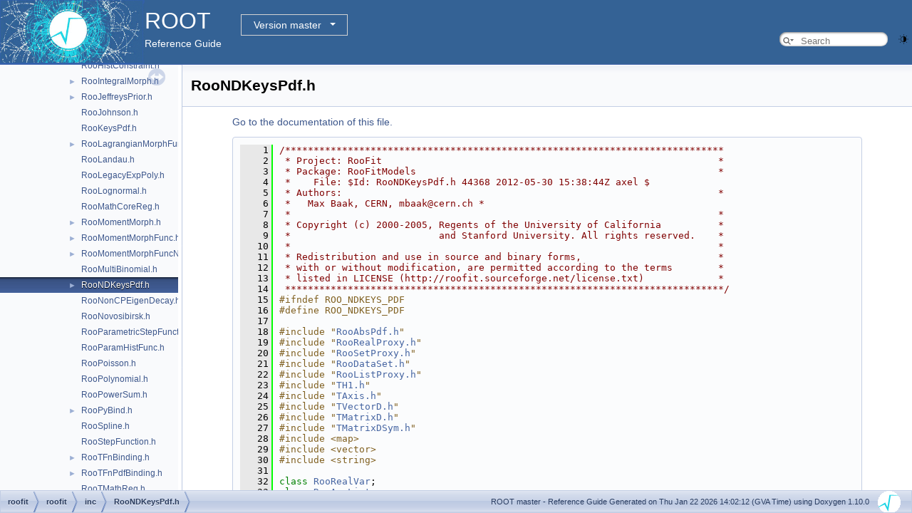

--- FILE ---
content_type: text/html
request_url: https://root.cern.ch/doc/master/RooNDKeysPdf_8h_source.html
body_size: 120314
content:
<!-- HTML header for doxygen 1.9.8-->
<!DOCTYPE html PUBLIC "-//W3C//DTD XHTML 1.0 Transitional//EN" "https://www.w3.org/TR/xhtml1/DTD/xhtml1-transitional.dtd">
<html xmlns="http://www.w3.org/1999/xhtml" lang="en-US">
<head>
<meta http-equiv="Content-Type" content="text/xhtml;charset=UTF-8"/>
<meta http-equiv="X-UA-Compatible" content="IE=11"/>
<meta name="generator" content="Doxygen 1.10.0"/>
<meta name="viewport" content="width=device-width, initial-scale=1"/>
<title>ROOT: roofit/roofit/inc/RooNDKeysPdf.h Source File</title>
<link href="tabs.css" rel="stylesheet" type="text/css"/>
<script type="text/javascript" src="jquery.js"></script>
<script type="text/javascript" src="dynsections.js"></script>
<link href="navtree.css" rel="stylesheet" type="text/css"/>
<script type="text/javascript" src="resize.js"></script>
<script type="text/javascript" src="navtreedata.js"></script>
<script type="text/javascript" src="navtree.js"></script>
<script type="text/javascript" src="cookie.js"></script>
<link href="search/search.css" rel="stylesheet" type="text/css"/>
<script type="text/javascript" src="search/searchdata.js"></script>
<script type="text/javascript" src="search/search.js"></script>
<script type="text/javascript">
/* @license magnet:?xt=urn:btih:d3d9a9a6595521f9666a5e94cc830dab83b65699&amp;dn=expat.txt MIT */
  $(function() { init_search(); });
/* @license-end */
</script>
<script type="text/javascript">
  window.MathJax = {
    options: {
      ignoreHtmlClass: 'tex2jax_ignore',
      processHtmlClass: 'tex2jax_process'
    }
  };
</script>
<script type="text/javascript" id="MathJax-script" async="async" src="./mathjax/es5/tex-chtml.js"></script>
<script type="text/javascript" src="darkmode_toggle.js"></script>
<link href="doxygen.css" rel="stylesheet" type="text/css" />
<link href="ROOT.css" rel="stylesheet" type="text/css"/>
<link rel="stylesheet" type="text/css" href="https://root.cern/doc/dropdown.css">
</head>
<body>
<div id="top"><!-- do not remove this div, it is closed by doxygen! -->
<div id="titlearea">
<table bgcolor="#346295" cellspacing="0" cellpadding="0">
 <tbody>
 <tr>
  <td> <a href="https://root.cern"> <img style="height:90px;vertical-align:bottom" alt="Logo" src="rootlogo.gif"/> </a></td>
  <td valign="middle" style="color: #FFFFFF" nowrap="nowrap"><font size="6">ROOT</font> &#160;
  <!-- BEGIN version select -->
<div class="dropdown">
   <button class="dropbtn">master</button>
   <div class="dropdown-content">
   </div>
</div>
<script type="text/javascript" src="../selectversion.js"></script>
<!-- END version select -->
  <br> Reference Guide </td>
  <td style="width:100%">         <div id="MSearchBox" class="MSearchBoxInactive">
        <span class="left">
          <span id="MSearchSelect"                onmouseover="return searchBox.OnSearchSelectShow()"                onmouseout="return searchBox.OnSearchSelectHide()">&#160;</span>
          <input type="text" id="MSearchField" value="" placeholder="Search" accesskey="S"
               onfocus="searchBox.OnSearchFieldFocus(true)" 
               onblur="searchBox.OnSearchFieldFocus(false)" 
               onkeyup="searchBox.OnSearchFieldChange(event)"/>
          </span><span class="right">
            <a id="MSearchClose" href="javascript:searchBox.CloseResultsWindow()"><img id="MSearchCloseImg" border="0" src="search/close.svg" alt=""/></a>
          </span>
        </div>
 </td>
 </tr>
 </tbody>
</table>
</div>
<!-- end header part -->
<!-- Generated by Doxygen 1.10.0 -->
<script type="text/javascript">
/* @license magnet:?xt=urn:btih:d3d9a9a6595521f9666a5e94cc830dab83b65699&amp;dn=expat.txt MIT */
var searchBox = new SearchBox("searchBox", "search/",'.html');
/* @license-end */
</script>
</div><!-- top -->
<div id="side-nav" class="ui-resizable side-nav-resizable">
  <div id="nav-tree">
    <div id="nav-tree-contents">
      <div id="nav-sync" class="sync"></div>
    </div>
  </div>
  <div id="splitbar" style="-moz-user-select:none;" 
       class="ui-resizable-handle">
  </div>
</div>
<script type="text/javascript">
/* @license magnet:?xt=urn:btih:d3d9a9a6595521f9666a5e94cc830dab83b65699&amp;dn=expat.txt MIT */
$(function(){initNavTree('RooNDKeysPdf_8h_source.html',''); initResizable(); });
/* @license-end */
</script>
<div id="doc-content">
<!-- window showing the filter options -->
<div id="MSearchSelectWindow"
     onmouseover="return searchBox.OnSearchSelectShow()"
     onmouseout="return searchBox.OnSearchSelectHide()"
     onkeydown="return searchBox.OnSearchSelectKey(event)">
</div>

<!-- iframe showing the search results (closed by default) -->
<div id="MSearchResultsWindow">
<div id="MSearchResults">
<div class="SRPage">
<div id="SRIndex">
<div id="SRResults"></div>
<div class="SRStatus" id="Loading">Loading...</div>
<div class="SRStatus" id="Searching">Searching...</div>
<div class="SRStatus" id="NoMatches">No Matches</div>
</div>
</div>
</div>
</div>

<div class="header">
  <div class="headertitle"><div class="title">RooNDKeysPdf.h</div></div>
</div><!--header-->
<div class="contents">
<a href="RooNDKeysPdf_8h.html">Go to the documentation of this file.</a><div class="fragment"><div class="line"><a id="l00001" name="l00001"></a><span class="lineno">    1</span><span class="comment">/*****************************************************************************</span></div>
<div class="line"><a id="l00002" name="l00002"></a><span class="lineno">    2</span><span class="comment"> * Project: RooFit                                                           *</span></div>
<div class="line"><a id="l00003" name="l00003"></a><span class="lineno">    3</span><span class="comment"> * Package: RooFitModels                                                     *</span></div>
<div class="line"><a id="l00004" name="l00004"></a><span class="lineno">    4</span><span class="comment"> *    File: $Id: RooNDKeysPdf.h 44368 2012-05-30 15:38:44Z axel $</span></div>
<div class="line"><a id="l00005" name="l00005"></a><span class="lineno">    5</span><span class="comment"> * Authors:                                                                  *</span></div>
<div class="line"><a id="l00006" name="l00006"></a><span class="lineno">    6</span><span class="comment"> *   Max Baak, CERN, mbaak@cern.ch *</span></div>
<div class="line"><a id="l00007" name="l00007"></a><span class="lineno">    7</span><span class="comment"> *                                                                           *</span></div>
<div class="line"><a id="l00008" name="l00008"></a><span class="lineno">    8</span><span class="comment"> * Copyright (c) 2000-2005, Regents of the University of California          *</span></div>
<div class="line"><a id="l00009" name="l00009"></a><span class="lineno">    9</span><span class="comment"> *                          and Stanford University. All rights reserved.    *</span></div>
<div class="line"><a id="l00010" name="l00010"></a><span class="lineno">   10</span><span class="comment"> *                                                                           *</span></div>
<div class="line"><a id="l00011" name="l00011"></a><span class="lineno">   11</span><span class="comment"> * Redistribution and use in source and binary forms,                        *</span></div>
<div class="line"><a id="l00012" name="l00012"></a><span class="lineno">   12</span><span class="comment"> * with or without modification, are permitted according to the terms        *</span></div>
<div class="line"><a id="l00013" name="l00013"></a><span class="lineno">   13</span><span class="comment"> * listed in LICENSE (http://roofit.sourceforge.net/license.txt)             *</span></div>
<div class="line"><a id="l00014" name="l00014"></a><span class="lineno">   14</span><span class="comment"> *****************************************************************************/</span></div>
<div class="line"><a id="l00015" name="l00015"></a><span class="lineno">   15</span><span class="preprocessor">#ifndef ROO_NDKEYS_PDF</span></div>
<div class="line"><a id="l00016" name="l00016"></a><span class="lineno">   16</span><span class="preprocessor">#define ROO_NDKEYS_PDF</span></div>
<div class="line"><a id="l00017" name="l00017"></a><span class="lineno">   17</span> </div>
<div class="line"><a id="l00018" name="l00018"></a><span class="lineno">   18</span><span class="preprocessor">#include &quot;<a class="code" href="RooAbsPdf_8h.html">RooAbsPdf.h</a>&quot;</span></div>
<div class="line"><a id="l00019" name="l00019"></a><span class="lineno">   19</span><span class="preprocessor">#include &quot;<a class="code" href="RooRealProxy_8h.html">RooRealProxy.h</a>&quot;</span></div>
<div class="line"><a id="l00020" name="l00020"></a><span class="lineno">   20</span><span class="preprocessor">#include &quot;<a class="code" href="RooSetProxy_8h.html">RooSetProxy.h</a>&quot;</span></div>
<div class="line"><a id="l00021" name="l00021"></a><span class="lineno">   21</span><span class="preprocessor">#include &quot;<a class="code" href="RooDataSet_8h.html">RooDataSet.h</a>&quot;</span></div>
<div class="line"><a id="l00022" name="l00022"></a><span class="lineno">   22</span><span class="preprocessor">#include &quot;<a class="code" href="RooListProxy_8h.html">RooListProxy.h</a>&quot;</span></div>
<div class="line"><a id="l00023" name="l00023"></a><span class="lineno">   23</span><span class="preprocessor">#include &quot;<a class="code" href="TH1_8h.html">TH1.h</a>&quot;</span></div>
<div class="line"><a id="l00024" name="l00024"></a><span class="lineno">   24</span><span class="preprocessor">#include &quot;<a class="code" href="TAxis_8h.html">TAxis.h</a>&quot;</span></div>
<div class="line"><a id="l00025" name="l00025"></a><span class="lineno">   25</span><span class="preprocessor">#include &quot;<a class="code" href="TVectorD_8h.html">TVectorD.h</a>&quot;</span></div>
<div class="line"><a id="l00026" name="l00026"></a><span class="lineno">   26</span><span class="preprocessor">#include &quot;<a class="code" href="TMatrixD_8h.html">TMatrixD.h</a>&quot;</span></div>
<div class="line"><a id="l00027" name="l00027"></a><span class="lineno">   27</span><span class="preprocessor">#include &quot;<a class="code" href="TMatrixDSym_8h.html">TMatrixDSym.h</a>&quot;</span></div>
<div class="line"><a id="l00028" name="l00028"></a><span class="lineno">   28</span><span class="preprocessor">#include &lt;map&gt;</span></div>
<div class="line"><a id="l00029" name="l00029"></a><span class="lineno">   29</span><span class="preprocessor">#include &lt;vector&gt;</span></div>
<div class="line"><a id="l00030" name="l00030"></a><span class="lineno">   30</span><span class="preprocessor">#include &lt;string&gt;</span></div>
<div class="line"><a id="l00031" name="l00031"></a><span class="lineno">   31</span> </div>
<div class="line"><a id="l00032" name="l00032"></a><span class="lineno">   32</span><span class="keyword">class </span><a class="code hl_class" href="classRooRealVar.html">RooRealVar</a>;</div>
<div class="line"><a id="l00033" name="l00033"></a><span class="lineno">   33</span><span class="keyword">class </span><a class="code hl_class" href="classRooArgList.html">RooArgList</a>;</div>
<div class="line"><a id="l00034" name="l00034"></a><span class="lineno">   34</span><span class="keyword">class </span><a class="code hl_class" href="classRooArgSet.html">RooArgSet</a>;</div>
<div class="line"><a id="l00035" name="l00035"></a><span class="lineno">   35</span><span class="keyword">class </span><a class="code hl_class" href="classRooChangeTracker.html">RooChangeTracker</a>;</div>
<div class="line"><a id="l00036" name="l00036"></a><span class="lineno">   36</span> </div>
<div class="line"><a id="l00037" name="l00037"></a><span class="lineno"><a class="line" href="classVecVecDouble.html">   37</a></span><span class="keyword">class </span><a class="code hl_class" href="classVecVecDouble.html">VecVecDouble</a> : <span class="keyword">public</span> std::vector&lt;std::vector&lt;double&gt; &gt;  { } ;</div>
<div class="line"><a id="l00038" name="l00038"></a><span class="lineno"><a class="line" href="classVecTVecDouble.html">   38</a></span><span class="keyword">class </span><a class="code hl_class" href="classVecTVecDouble.html">VecTVecDouble</a> : <span class="keyword">public</span> std::vector&lt;TVectorD&gt; { } ;</div>
<div class="line"><a id="l00039" name="l00039"></a><span class="lineno"><a class="line" href="RooNDKeysPdf_8h.html#a26a1978567c170a55223f975e9c70f66">   39</a></span><span class="keyword">typedef</span> std::pair&lt;Int_t, VecVecDouble::iterator &gt; <a class="code hl_typedef" href="RooNDKeysPdf_8h.html#a26a1978567c170a55223f975e9c70f66">iiPair</a>;</div>
<div class="line"><a id="l00040" name="l00040"></a><span class="lineno"><a class="line" href="RooNDKeysPdf_8h.html#abc5d1fdfbccfa96679ba17a294adae5d">   40</a></span><span class="keyword">typedef</span> std::vector&lt; iiPair &gt; <a class="code hl_typedef" href="RooNDKeysPdf_8h.html#abc5d1fdfbccfa96679ba17a294adae5d">iiVec</a>;</div>
<div class="line"><a id="l00041" name="l00041"></a><span class="lineno"><a class="line" href="RooNDKeysPdf_8h.html#ae3d6d79847c54e561f66550d7e5e13ae">   41</a></span><span class="keyword">typedef</span> std::pair&lt;Int_t, VecTVecDouble::iterator &gt; <a class="code hl_typedef" href="RooNDKeysPdf_8h.html#ae3d6d79847c54e561f66550d7e5e13ae">itPair</a>;</div>
<div class="line"><a id="l00042" name="l00042"></a><span class="lineno"><a class="line" href="RooNDKeysPdf_8h.html#a7fb73e844839f208c10623000c45c289">   42</a></span><span class="keyword">typedef</span> std::vector&lt; itPair &gt; <a class="code hl_typedef" href="RooNDKeysPdf_8h.html#a7fb73e844839f208c10623000c45c289">itVec</a>;</div>
<div class="line"><a id="l00043" name="l00043"></a><span class="lineno">   43</span> </div>
<div class="foldopen" id="foldopen00044" data-start="{" data-end="};">
<div class="line"><a id="l00044" name="l00044"></a><span class="lineno"><a class="line" href="classRooNDKeysPdf.html">   44</a></span><span class="keyword">class </span><a class="code hl_class" href="classRooNDKeysPdf.html">RooNDKeysPdf</a> : <span class="keyword">public</span> <a class="code hl_class" href="classRooAbsPdf.html">RooAbsPdf</a> {</div>
<div class="line"><a id="l00045" name="l00045"></a><span class="lineno">   45</span> </div>
<div class="line"><a id="l00046" name="l00046"></a><span class="lineno">   46</span><span class="keyword">public</span>:</div>
<div class="line"><a id="l00047" name="l00047"></a><span class="lineno">   47</span> </div>
<div class="foldopen" id="foldopen00048" data-start="{" data-end="};">
<div class="line"><a id="l00048" name="l00048"></a><span class="lineno"><a class="line" href="classRooNDKeysPdf.html#acbb4bcf2b5d2b759bb8cb9d261229f28">   48</a></span>  <span class="keyword">enum</span> <a class="code hl_enumeration" href="classRooNDKeysPdf.html#acbb4bcf2b5d2b759bb8cb9d261229f28">Mirror</a> {<a class="code hl_enumvalue" href="classRooNDKeysPdf.html#acbb4bcf2b5d2b759bb8cb9d261229f28a45512ed0776b69261854666e7238cf98">NoMirror</a>, <a class="code hl_enumvalue" href="classRooNDKeysPdf.html#acbb4bcf2b5d2b759bb8cb9d261229f28a8663f06c7df10931094fc127cf794bd4">MirrorLeft</a>, <a class="code hl_enumvalue" href="classRooNDKeysPdf.html#acbb4bcf2b5d2b759bb8cb9d261229f28a7b74f703167b45740d800433fce493bf">MirrorRight</a>, <a class="code hl_enumvalue" href="classRooNDKeysPdf.html#acbb4bcf2b5d2b759bb8cb9d261229f28ada0187c2f9123b90a9695676e149ca52">MirrorBoth</a>,</div>
<div class="line"><a id="l00049" name="l00049"></a><span class="lineno"><a class="line" href="classRooNDKeysPdf.html#acbb4bcf2b5d2b759bb8cb9d261229f28a2b5389897d0b7919c8eee665ba07f684">   49</a></span>               <a class="code hl_enumvalue" href="classRooNDKeysPdf.html#acbb4bcf2b5d2b759bb8cb9d261229f28a2b5389897d0b7919c8eee665ba07f684">MirrorAsymLeft</a>, <a class="code hl_enumvalue" href="classRooNDKeysPdf.html#acbb4bcf2b5d2b759bb8cb9d261229f28aa71dccc3bd46f194c72c55bc135e6fa7">MirrorAsymLeftRight</a>,</div>
<div class="line"><a id="l00050" name="l00050"></a><span class="lineno"><a class="line" href="classRooNDKeysPdf.html#acbb4bcf2b5d2b759bb8cb9d261229f28a6d5d9a0085d264e96637dc117d40092a">   50</a></span>               <a class="code hl_enumvalue" href="classRooNDKeysPdf.html#acbb4bcf2b5d2b759bb8cb9d261229f28a6d5d9a0085d264e96637dc117d40092a">MirrorAsymRight</a>, <a class="code hl_enumvalue" href="classRooNDKeysPdf.html#acbb4bcf2b5d2b759bb8cb9d261229f28abf1d188a30cd63d3091e053da51b9423">MirrorLeftAsymRight</a>,</div>
<div class="line"><a id="l00051" name="l00051"></a><span class="lineno"><a class="line" href="classRooNDKeysPdf.html#acbb4bcf2b5d2b759bb8cb9d261229f28a568c6043e1c8d63df71a4042910a2d12">   51</a></span>               <a class="code hl_enumvalue" href="classRooNDKeysPdf.html#acbb4bcf2b5d2b759bb8cb9d261229f28a568c6043e1c8d63df71a4042910a2d12">MirrorAsymBoth</a> };</div>
</div>
<div class="line"><a id="l00052" name="l00052"></a><span class="lineno">   52</span> </div>
<div class="line"><a id="l00053" name="l00053"></a><span class="lineno"><a class="line" href="classRooNDKeysPdf.html#ad1af11d668fe6633e39b8a053fb82854">   53</a></span>  <a class="code hl_function" href="classRooNDKeysPdf.html#ad1af11d668fe6633e39b8a053fb82854">RooNDKeysPdf</a>() = <span class="keywordflow">default</span>;</div>
<div class="line"><a id="l00054" name="l00054"></a><span class="lineno">   54</span> </div>
<div class="line"><a id="l00055" name="l00055"></a><span class="lineno">   55</span>  <a class="code hl_function" href="classRooNDKeysPdf.html#ad1af11d668fe6633e39b8a053fb82854">RooNDKeysPdf</a>(<span class="keyword">const</span> <span class="keywordtype">char</span> *<a class="code hl_variable" href="TGX11_8cxx.html#a3777dbae63a15da001b2baa317a25149">name</a>, <span class="keyword">const</span> <span class="keywordtype">char</span> *title, <span class="keyword">const</span> <a class="code hl_class" href="classRooArgList.html">RooArgList</a> &amp;<a class="code hl_class" href="classROOT_1_1Detail_1_1TRangeCast.html">varList</a>, <span class="keyword">const</span> <a class="code hl_class" href="classRooDataSet.html">RooDataSet</a> &amp;<a class="code hl_variable" href="TGWin32VirtualXProxy_8cxx.html#a06acd892b4a370b191bf66814941150c">data</a>,</div>
<div class="line"><a id="l00056" name="l00056"></a><span class="lineno">   56</span>               <a class="code hl_class" href="classTString.html">TString</a> options = <span class="stringliteral">&quot;ma&quot;</span>, <span class="keywordtype">double</span> rho = 1, <span class="keywordtype">double</span> <a class="code hl_class" href="classROOT_1_1Detail_1_1TRangeCast.html">nSigma</a> = 3, <span class="keywordtype">bool</span> <a class="code hl_class" href="classROOT_1_1Detail_1_1TRangeCast.html">rotate</a> = <span class="keyword">true</span>,</div>
<div class="line"><a id="l00057" name="l00057"></a><span class="lineno">   57</span>               <span class="keywordtype">bool</span> <a class="code hl_class" href="classROOT_1_1Detail_1_1TRangeCast.html">sortInput</a> = <span class="keyword">true</span>);</div>
<div class="line"><a id="l00058" name="l00058"></a><span class="lineno">   58</span> </div>
<div class="line"><a id="l00059" name="l00059"></a><span class="lineno">   59</span>  <a class="code hl_function" href="classRooNDKeysPdf.html#ad1af11d668fe6633e39b8a053fb82854">RooNDKeysPdf</a>(<span class="keyword">const</span> <span class="keywordtype">char</span> *<a class="code hl_variable" href="TGX11_8cxx.html#a3777dbae63a15da001b2baa317a25149">name</a>, <span class="keyword">const</span> <span class="keywordtype">char</span> *title, <span class="keyword">const</span> <a class="code hl_class" href="classRooArgList.html">RooArgList</a> &amp;<a class="code hl_class" href="classROOT_1_1Detail_1_1TRangeCast.html">varList</a>, <span class="keyword">const</span> <a class="code hl_class" href="classTH1.html">TH1</a> &amp;hist, <a class="code hl_class" href="classTString.html">TString</a> options = <span class="stringliteral">&quot;ma&quot;</span>,</div>
<div class="line"><a id="l00060" name="l00060"></a><span class="lineno">   60</span>               <span class="keywordtype">double</span> rho = 1, <span class="keywordtype">double</span> <a class="code hl_class" href="classROOT_1_1Detail_1_1TRangeCast.html">nSigma</a> = 3, <span class="keywordtype">bool</span> <a class="code hl_class" href="classROOT_1_1Detail_1_1TRangeCast.html">rotate</a> = <span class="keyword">true</span>, <span class="keywordtype">bool</span> <a class="code hl_class" href="classROOT_1_1Detail_1_1TRangeCast.html">sortInput</a> = <span class="keyword">true</span>);</div>
<div class="line"><a id="l00061" name="l00061"></a><span class="lineno">   61</span> </div>
<div class="line"><a id="l00062" name="l00062"></a><span class="lineno">   62</span>  <a class="code hl_function" href="classRooNDKeysPdf.html#ad1af11d668fe6633e39b8a053fb82854">RooNDKeysPdf</a>(<span class="keyword">const</span> <span class="keywordtype">char</span> *<a class="code hl_variable" href="TGX11_8cxx.html#a3777dbae63a15da001b2baa317a25149">name</a>, <span class="keyword">const</span> <span class="keywordtype">char</span> *title, <span class="keyword">const</span> <a class="code hl_class" href="classRooArgList.html">RooArgList</a> &amp;<a class="code hl_class" href="classROOT_1_1Detail_1_1TRangeCast.html">varList</a>, <span class="keyword">const</span> <a class="code hl_class" href="classRooDataSet.html">RooDataSet</a> &amp;<a class="code hl_variable" href="TGWin32VirtualXProxy_8cxx.html#a06acd892b4a370b191bf66814941150c">data</a>,</div>
<div class="line"><a id="l00063" name="l00063"></a><span class="lineno">   63</span>               <span class="keyword">const</span> <a class="code hl_class" href="classTVectorT.html">TVectorD</a> &amp;rho, <a class="code hl_class" href="classTString.html">TString</a> options = <span class="stringliteral">&quot;ma&quot;</span>, <span class="keywordtype">double</span> <a class="code hl_class" href="classROOT_1_1Detail_1_1TRangeCast.html">nSigma</a> = 3, <span class="keywordtype">bool</span> <a class="code hl_class" href="classROOT_1_1Detail_1_1TRangeCast.html">rotate</a> = <span class="keyword">true</span>,</div>
<div class="line"><a id="l00064" name="l00064"></a><span class="lineno">   64</span>               <span class="keywordtype">bool</span> <a class="code hl_class" href="classROOT_1_1Detail_1_1TRangeCast.html">sortInput</a> = <span class="keyword">true</span>);</div>
<div class="line"><a id="l00065" name="l00065"></a><span class="lineno">   65</span> </div>
<div class="line"><a id="l00066" name="l00066"></a><span class="lineno">   66</span>  <a class="code hl_function" href="classRooNDKeysPdf.html#ad1af11d668fe6633e39b8a053fb82854">RooNDKeysPdf</a>(<span class="keyword">const</span> <span class="keywordtype">char</span> *<a class="code hl_variable" href="TGX11_8cxx.html#a3777dbae63a15da001b2baa317a25149">name</a>, <span class="keyword">const</span> <span class="keywordtype">char</span> *title, <span class="keyword">const</span> <a class="code hl_class" href="classRooArgList.html">RooArgList</a> &amp;<a class="code hl_class" href="classROOT_1_1Detail_1_1TRangeCast.html">varList</a>, <span class="keyword">const</span> <a class="code hl_class" href="classRooDataSet.html">RooDataSet</a> &amp;<a class="code hl_variable" href="TGWin32VirtualXProxy_8cxx.html#a06acd892b4a370b191bf66814941150c">data</a>,</div>
<div class="line"><a id="l00067" name="l00067"></a><span class="lineno">   67</span>               <span class="keyword">const</span> <a class="code hl_class" href="classRooArgList.html">RooArgList</a> &amp;<a class="code hl_class" href="classROOT_1_1Detail_1_1TRangeCast.html">rhoList</a>, <a class="code hl_class" href="classTString.html">TString</a> options = <span class="stringliteral">&quot;ma&quot;</span>, <span class="keywordtype">double</span> <a class="code hl_class" href="classROOT_1_1Detail_1_1TRangeCast.html">nSigma</a> = 3, <span class="keywordtype">bool</span> <a class="code hl_class" href="classROOT_1_1Detail_1_1TRangeCast.html">rotate</a> = <span class="keyword">true</span>,</div>
<div class="line"><a id="l00068" name="l00068"></a><span class="lineno">   68</span>               <span class="keywordtype">bool</span> <a class="code hl_class" href="classROOT_1_1Detail_1_1TRangeCast.html">sortInput</a> = <span class="keyword">true</span>);</div>
<div class="line"><a id="l00069" name="l00069"></a><span class="lineno">   69</span> </div>
<div class="line"><a id="l00070" name="l00070"></a><span class="lineno">   70</span>  <a class="code hl_function" href="classRooNDKeysPdf.html#ad1af11d668fe6633e39b8a053fb82854">RooNDKeysPdf</a>(<span class="keyword">const</span> <span class="keywordtype">char</span> *<a class="code hl_variable" href="TGX11_8cxx.html#a3777dbae63a15da001b2baa317a25149">name</a>, <span class="keyword">const</span> <span class="keywordtype">char</span> *title, <span class="keyword">const</span> <a class="code hl_class" href="classRooArgList.html">RooArgList</a> &amp;<a class="code hl_class" href="classROOT_1_1Detail_1_1TRangeCast.html">varList</a>, <span class="keyword">const</span> <a class="code hl_class" href="classTH1.html">TH1</a> &amp;hist,</div>
<div class="line"><a id="l00071" name="l00071"></a><span class="lineno">   71</span>               <span class="keyword">const</span> <a class="code hl_class" href="classRooArgList.html">RooArgList</a> &amp;<a class="code hl_class" href="classROOT_1_1Detail_1_1TRangeCast.html">rhoList</a>, <a class="code hl_class" href="classTString.html">TString</a> options = <span class="stringliteral">&quot;ma&quot;</span>, <span class="keywordtype">double</span> <a class="code hl_class" href="classROOT_1_1Detail_1_1TRangeCast.html">nSigma</a> = 3, <span class="keywordtype">bool</span> <a class="code hl_class" href="classROOT_1_1Detail_1_1TRangeCast.html">rotate</a> = <span class="keyword">true</span>,</div>
<div class="line"><a id="l00072" name="l00072"></a><span class="lineno">   72</span>               <span class="keywordtype">bool</span> <a class="code hl_class" href="classROOT_1_1Detail_1_1TRangeCast.html">sortInput</a> = <span class="keyword">true</span>);</div>
<div class="line"><a id="l00073" name="l00073"></a><span class="lineno">   73</span> </div>
<div class="line"><a id="l00074" name="l00074"></a><span class="lineno">   74</span>  <a class="code hl_function" href="classRooNDKeysPdf.html#ad1af11d668fe6633e39b8a053fb82854">RooNDKeysPdf</a>(<span class="keyword">const</span> <span class="keywordtype">char</span> *<a class="code hl_variable" href="TGX11_8cxx.html#a3777dbae63a15da001b2baa317a25149">name</a>, <span class="keyword">const</span> <span class="keywordtype">char</span> *title, <a class="code hl_class" href="classRooAbsReal.html">RooAbsReal</a> &amp;<a class="code hl_variable" href="legend1_8C.html#a1cf21b68373bbb5839af0adcd2aba7fa">x</a>, <span class="keyword">const</span> <a class="code hl_class" href="classRooDataSet.html">RooDataSet</a> &amp;<a class="code hl_variable" href="TGWin32VirtualXProxy_8cxx.html#a06acd892b4a370b191bf66814941150c">data</a>, <a class="code hl_enumeration" href="classRooNDKeysPdf.html#acbb4bcf2b5d2b759bb8cb9d261229f28">Mirror</a> <a class="code hl_class" href="classROOT_1_1Detail_1_1TRangeCast.html">mirror</a> = <a class="code hl_enumvalue" href="classRooNDKeysPdf.html#acbb4bcf2b5d2b759bb8cb9d261229f28a45512ed0776b69261854666e7238cf98">NoMirror</a>,</div>
<div class="line"><a id="l00075" name="l00075"></a><span class="lineno">   75</span>               <span class="keywordtype">double</span> rho = 1, <span class="keywordtype">double</span> <a class="code hl_class" href="classROOT_1_1Detail_1_1TRangeCast.html">nSigma</a> = 3, <span class="keywordtype">bool</span> <a class="code hl_class" href="classROOT_1_1Detail_1_1TRangeCast.html">rotate</a> = <span class="keyword">true</span>, <span class="keywordtype">bool</span> <a class="code hl_class" href="classROOT_1_1Detail_1_1TRangeCast.html">sortInput</a> = <span class="keyword">true</span>);</div>
<div class="line"><a id="l00076" name="l00076"></a><span class="lineno">   76</span> </div>
<div class="line"><a id="l00077" name="l00077"></a><span class="lineno">   77</span>  <a class="code hl_function" href="classRooNDKeysPdf.html#ad1af11d668fe6633e39b8a053fb82854">RooNDKeysPdf</a>(<span class="keyword">const</span> <span class="keywordtype">char</span> *<a class="code hl_variable" href="TGX11_8cxx.html#a3777dbae63a15da001b2baa317a25149">name</a>, <span class="keyword">const</span> <span class="keywordtype">char</span> *title, <a class="code hl_class" href="classRooAbsReal.html">RooAbsReal</a> &amp;<a class="code hl_variable" href="legend1_8C.html#a1cf21b68373bbb5839af0adcd2aba7fa">x</a>, <a class="code hl_class" href="classRooAbsReal.html">RooAbsReal</a> &amp;<a class="code hl_variable" href="legend1_8C.html#a0ac1b1d41769fb095f75dabe718dc793">y</a>, <span class="keyword">const</span> <a class="code hl_class" href="classRooDataSet.html">RooDataSet</a> &amp;<a class="code hl_variable" href="TGWin32VirtualXProxy_8cxx.html#a06acd892b4a370b191bf66814941150c">data</a>,</div>
<div class="line"><a id="l00078" name="l00078"></a><span class="lineno">   78</span>               <a class="code hl_class" href="classTString.html">TString</a> options = <span class="stringliteral">&quot;ma&quot;</span>, <span class="keywordtype">double</span> rho = 1.0, <span class="keywordtype">double</span> <a class="code hl_class" href="classROOT_1_1Detail_1_1TRangeCast.html">nSigma</a> = 3, <span class="keywordtype">bool</span> <a class="code hl_class" href="classROOT_1_1Detail_1_1TRangeCast.html">rotate</a> = <span class="keyword">true</span>,</div>
<div class="line"><a id="l00079" name="l00079"></a><span class="lineno">   79</span>               <span class="keywordtype">bool</span> <a class="code hl_class" href="classROOT_1_1Detail_1_1TRangeCast.html">sortInput</a> = <span class="keyword">true</span>);</div>
<div class="line"><a id="l00080" name="l00080"></a><span class="lineno">   80</span> </div>
<div class="line"><a id="l00081" name="l00081"></a><span class="lineno">   81</span>  <a class="code hl_function" href="classRooNDKeysPdf.html#ad1af11d668fe6633e39b8a053fb82854">RooNDKeysPdf</a>(<span class="keyword">const</span> <a class="code hl_class" href="classRooNDKeysPdf.html">RooNDKeysPdf</a>&amp; <a class="code hl_class" href="classROOT_1_1Detail_1_1TRangeCast.html">other</a>, <span class="keyword">const</span> <span class="keywordtype">char</span>* <a class="code hl_variable" href="TGX11_8cxx.html#a3777dbae63a15da001b2baa317a25149">name</a>=<span class="keyword">nullptr</span>);</div>
<div class="line"><a id="l00082" name="l00082"></a><span class="lineno">   82</span>  <a class="code hl_function" href="classRooNDKeysPdf.html#a1f5e47098375e1e80db322347bfd7b07">~RooNDKeysPdf</a>() <span class="keyword">override</span>;</div>
<div class="line"><a id="l00083" name="l00083"></a><span class="lineno">   83</span> </div>
<div class="line"><a id="l00084" name="l00084"></a><span class="lineno"><a class="line" href="classRooNDKeysPdf.html#a195a403f9cfa0c0bec46e326d28c05cd">   84</a></span>  <a class="code hl_class" href="classTObject.html">TObject</a>* <a class="code hl_function" href="classRooNDKeysPdf.html#a195a403f9cfa0c0bec46e326d28c05cd">clone</a>(<span class="keyword">const</span> <span class="keywordtype">char</span>* <a class="code hl_class" href="classROOT_1_1Detail_1_1TRangeCast.html">newname</a>=<span class="keyword">nullptr</span>)<span class="keyword"> const override </span>{ <span class="keywordflow">return</span> <span class="keyword">new</span> <a class="code hl_function" href="classRooNDKeysPdf.html#ad1af11d668fe6633e39b8a053fb82854">RooNDKeysPdf</a>(*<span class="keyword">this</span>,<a class="code hl_class" href="classROOT_1_1Detail_1_1TRangeCast.html">newname</a>); }</div>
<div class="line"><a id="l00085" name="l00085"></a><span class="lineno">   85</span> </div>
<div class="line"><a id="l00086" name="l00086"></a><span class="lineno">   86</span>  <a class="code hl_class" href="classint.html">Int_t</a> <a class="code hl_function" href="classRooNDKeysPdf.html#a9d1d3cbff233fb53d73cec7258cc31ed">getAnalyticalIntegral</a>(<a class="code hl_class" href="classRooArgSet.html">RooArgSet</a>&amp; allVars, <a class="code hl_class" href="classRooArgSet.html">RooArgSet</a>&amp; <a class="code hl_class" href="classROOT_1_1Detail_1_1TRangeCast.html">analVars</a>, <span class="keyword">const</span> <span class="keywordtype">char</span>* <a class="code hl_class" href="classROOT_1_1Detail_1_1TRangeCast.html">rangeName</a>=<span class="keyword">nullptr</span>) <span class="keyword">const override</span> ;</div>
<div class="line"><a id="l00087" name="l00087"></a><span class="lineno">   87</span>  <span class="keywordtype">double</span> <a class="code hl_function" href="classRooNDKeysPdf.html#a1b85dfeaaa736ab1af06b674e191cf1a">analyticalIntegral</a>(<a class="code hl_class" href="classint.html">Int_t</a> code, <span class="keyword">const</span> <span class="keywordtype">char</span>* <a class="code hl_class" href="classROOT_1_1Detail_1_1TRangeCast.html">rangeName</a>=<span class="keyword">nullptr</span>) <span class="keyword">const override</span> ;</div>
<div class="line"><a id="l00088" name="l00088"></a><span class="lineno">   88</span> </div>
<div class="line"><a id="l00089" name="l00089"></a><span class="lineno">   89</span>  <a class="code hl_class" href="classTMatrixT.html">TMatrixD</a> <a class="code hl_function" href="classRooNDKeysPdf.html#abb1c36be8fdb0c052740e7ad5ffa88a9">getWeights</a>(<span class="keyword">const</span> <span class="keywordtype">int</span> &amp;k) <span class="keyword">const</span>;</div>
<div class="line"><a id="l00090" name="l00090"></a><span class="lineno">   90</span> </div>
<div class="foldopen" id="foldopen00091" data-start="{" data-end="};">
<div class="line"><a id="l00091" name="l00091"></a><span class="lineno"><a class="line" href="structRooNDKeysPdf_1_1BoxInfo.html">   91</a></span>  <span class="keyword">struct </span><a class="code hl_struct" href="structRooNDKeysPdf_1_1BoxInfo.html">BoxInfo</a> {</div>
<div class="line"><a id="l00092" name="l00092"></a><span class="lineno"><a class="line" href="structRooNDKeysPdf_1_1BoxInfo.html#ad4a73a56d5321fa0889a8a542f4af9bc">   92</a></span>    <span class="keywordtype">bool</span> <a class="code hl_variable" href="structRooNDKeysPdf_1_1BoxInfo.html#ad4a73a56d5321fa0889a8a542f4af9bc">filled</a>;</div>
<div class="line"><a id="l00093" name="l00093"></a><span class="lineno"><a class="line" href="structRooNDKeysPdf_1_1BoxInfo.html#a8cf125b1f413df5b3d65d1179cd9404d">   93</a></span>    <span class="keywordtype">bool</span> <a class="code hl_variable" href="structRooNDKeysPdf_1_1BoxInfo.html#a8cf125b1f413df5b3d65d1179cd9404d">netFluxZ</a>;</div>
<div class="line"><a id="l00094" name="l00094"></a><span class="lineno"><a class="line" href="structRooNDKeysPdf_1_1BoxInfo.html#a2418241e7477530accc34352978953ea">   94</a></span>    <span class="keywordtype">double</span> <a class="code hl_variable" href="structRooNDKeysPdf_1_1BoxInfo.html#a2418241e7477530accc34352978953ea">nEventsBW</a>;</div>
<div class="line"><a id="l00095" name="l00095"></a><span class="lineno"><a class="line" href="structRooNDKeysPdf_1_1BoxInfo.html#af1b54f398b710c097df32dcfd3fd4e42">   95</a></span>    <span class="keywordtype">double</span> <a class="code hl_variable" href="structRooNDKeysPdf_1_1BoxInfo.html#af1b54f398b710c097df32dcfd3fd4e42">nEventsBMSW</a>;</div>
<div class="line"><a id="l00096" name="l00096"></a><span class="lineno"><a class="line" href="structRooNDKeysPdf_1_1BoxInfo.html#ab135f8b938cba9b2a68fe8ab8c19b940">   96</a></span>    std::vector&lt;double&gt; <a class="code hl_variable" href="structRooNDKeysPdf_1_1BoxInfo.html#aade59e32c1a80074d509ad810cec2852">xVarLo</a>, <a class="code hl_variable" href="structRooNDKeysPdf_1_1BoxInfo.html#ab135f8b938cba9b2a68fe8ab8c19b940">xVarHi</a>;</div>
<div class="line"><a id="l00097" name="l00097"></a><span class="lineno"><a class="line" href="structRooNDKeysPdf_1_1BoxInfo.html#a02131f5438a6d5a3e687b6a8b45b0f0b">   97</a></span>    std::vector&lt;double&gt; <a class="code hl_variable" href="structRooNDKeysPdf_1_1BoxInfo.html#ad94704fde62a6bc58a5f339af8a7a7ce">xVarLoM3s</a>, <a class="code hl_variable" href="structRooNDKeysPdf_1_1BoxInfo.html#ada09b27c40c11944e4b380d749a33547">xVarLoP3s</a>, <a class="code hl_variable" href="structRooNDKeysPdf_1_1BoxInfo.html#a02131f5438a6d5a3e687b6a8b45b0f0b">xVarHiM3s</a>, <a class="code hl_variable" href="structRooNDKeysPdf_1_1BoxInfo.html#a728877531a3d86aa250e127f7d1c464e">xVarHiP3s</a>;</div>
<div class="line"><a id="l00098" name="l00098"></a><span class="lineno"><a class="line" href="structRooNDKeysPdf_1_1BoxInfo.html#ab71ba8e61599ee501256b201bca42fed">   98</a></span>    std::map&lt;Int_t,bool&gt; <a class="code hl_variable" href="structRooNDKeysPdf_1_1BoxInfo.html#ab71ba8e61599ee501256b201bca42fed">bpsIdcs</a>;</div>
<div class="line"><a id="l00099" name="l00099"></a><span class="lineno"><a class="line" href="structRooNDKeysPdf_1_1BoxInfo.html#acf3234a104f16b0832f35528e8709421">   99</a></span>    std::vector&lt;Int_t&gt; <a class="code hl_variable" href="structRooNDKeysPdf_1_1BoxInfo.html#acf3234a104f16b0832f35528e8709421">sIdcs</a>;</div>
<div class="line"><a id="l00100" name="l00100"></a><span class="lineno"><a class="line" href="structRooNDKeysPdf_1_1BoxInfo.html#a21eb564dbb33d4e044432a414037e277">  100</a></span>    std::vector&lt;Int_t&gt; <a class="code hl_variable" href="structRooNDKeysPdf_1_1BoxInfo.html#a21eb564dbb33d4e044432a414037e277">bIdcs</a>;</div>
<div class="line"><a id="l00101" name="l00101"></a><span class="lineno"><a class="line" href="structRooNDKeysPdf_1_1BoxInfo.html#ae567509de090403807caa20632d5196c">  101</a></span>    std::vector&lt;Int_t&gt; <a class="code hl_variable" href="structRooNDKeysPdf_1_1BoxInfo.html#ae567509de090403807caa20632d5196c">bmsIdcs</a>;</div>
<div class="line"><a id="l00102" name="l00102"></a><span class="lineno">  102</span>  } ;</div>
</div>
<div class="line"><a id="l00103" name="l00103"></a><span class="lineno">  103</span> </div>
<div class="line"><a id="l00104" name="l00104"></a><span class="lineno">  104</span><span class="keyword">protected</span>:</div>
<div class="line"><a id="l00105" name="l00105"></a><span class="lineno">  105</span> </div>
<div class="line"><a id="l00106" name="l00106"></a><span class="lineno"><a class="line" href="classRooNDKeysPdf.html#a7b0d9d248d3f02e59a56f6c73e8c4adc">  106</a></span>  <a class="code hl_class" href="classRooCollectionProxy.html">RooListProxy</a> <a class="code hl_variable" href="classRooNDKeysPdf.html#a7b0d9d248d3f02e59a56f6c73e8c4adc">_varList</a> ;</div>
<div class="line"><a id="l00107" name="l00107"></a><span class="lineno"><a class="line" href="classRooNDKeysPdf.html#a08d428723a4793c41c603ae287cee033">  107</a></span>  <a class="code hl_class" href="classRooCollectionProxy.html">RooListProxy</a> <a class="code hl_variable" href="classRooNDKeysPdf.html#a08d428723a4793c41c603ae287cee033">_rhoList</a>;</div>
<div class="line"><a id="l00108" name="l00108"></a><span class="lineno">  108</span> </div>
<div class="line"><a id="l00109" name="l00109"></a><span class="lineno">  109</span>  <span class="keywordtype">double</span> <a class="code hl_function" href="classRooNDKeysPdf.html#a27c7d2957b7a4e5d6377a9d869670c53">evaluate</a>() <span class="keyword">const override</span>;</div>
<div class="line"><a id="l00110" name="l00110"></a><span class="lineno">  110</span> </div>
<div class="line"><a id="l00111" name="l00111"></a><span class="lineno">  111</span>  <span class="keywordtype">void</span> <a class="code hl_function" href="classRooNDKeysPdf.html#a2787d988ef8c86a3ddc6e7986864a01a">createPdf</a>(<span class="keywordtype">bool</span> <a class="code hl_class" href="classROOT_1_1Detail_1_1TRangeCast.html">firstCall</a>, <a class="code hl_class" href="classRooDataSet.html">RooDataSet</a> <span class="keyword">const</span>&amp; <a class="code hl_variable" href="TGWin32VirtualXProxy_8cxx.html#a06acd892b4a370b191bf66814941150c">data</a>);</div>
<div class="line"><a id="l00112" name="l00112"></a><span class="lineno">  112</span>  <span class="keywordtype">void</span> <a class="code hl_function" href="classRooNDKeysPdf.html#acb58041435f964c7e942ca912293a28f">setOptions</a>();</div>
<div class="line"><a id="l00113" name="l00113"></a><span class="lineno">  113</span>  <span class="keywordtype">void</span> <a class="code hl_function" href="classRooNDKeysPdf.html#a2e6d5a6b353210a7d60f47ce2f4d579b">initialize</a>(<a class="code hl_class" href="classRooDataSet.html">RooDataSet</a> <span class="keyword">const</span>&amp; <a class="code hl_variable" href="TGWin32VirtualXProxy_8cxx.html#a06acd892b4a370b191bf66814941150c">data</a>);</div>
<div class="line"><a id="l00114" name="l00114"></a><span class="lineno">  114</span>  <span class="keywordtype">void</span> <a class="code hl_function" href="classRooNDKeysPdf.html#a418ee8f53af03897f9d2350b93a89e0e">loadDataSet</a>(<span class="keywordtype">bool</span> <a class="code hl_class" href="classROOT_1_1Detail_1_1TRangeCast.html">firstCall</a>, <a class="code hl_class" href="classRooDataSet.html">RooDataSet</a> <span class="keyword">const</span>&amp; <a class="code hl_variable" href="TGWin32VirtualXProxy_8cxx.html#a06acd892b4a370b191bf66814941150c">data</a>);</div>
<div class="line"><a id="l00115" name="l00115"></a><span class="lineno">  115</span>  <span class="keywordtype">void</span> <a class="code hl_function" href="classRooNDKeysPdf.html#ac5ab9238afc76a1b8d26161e10395205">mirrorDataSet</a>();</div>
<div class="line"><a id="l00116" name="l00116"></a><span class="lineno">  116</span>  <span class="keywordtype">void</span> <a class="code hl_function" href="classRooNDKeysPdf.html#a830995d0854737ca6c4856472270758f">loadWeightSet</a>(<a class="code hl_class" href="classRooDataSet.html">RooDataSet</a> <span class="keyword">const</span>&amp; <a class="code hl_variable" href="TGWin32VirtualXProxy_8cxx.html#a06acd892b4a370b191bf66814941150c">data</a>);</div>
<div class="line"><a id="l00117" name="l00117"></a><span class="lineno">  117</span>  <span class="keywordtype">void</span> <a class="code hl_function" href="classRooNDKeysPdf.html#a5a60281cfe68c851b4c84b6e8e141a27">calculateShell</a>(<a class="code hl_struct" href="structRooNDKeysPdf_1_1BoxInfo.html">BoxInfo</a> *<a class="code hl_class" href="classROOT_1_1Detail_1_1TRangeCast.html">bi</a>) <span class="keyword">const</span>;</div>
<div class="line"><a id="l00118" name="l00118"></a><span class="lineno">  118</span>  <span class="keywordtype">void</span> <a class="code hl_function" href="classRooNDKeysPdf.html#a201e958e226103a8ef438f41b4c3b455">calculatePreNorm</a>(<a class="code hl_struct" href="structRooNDKeysPdf_1_1BoxInfo.html">BoxInfo</a> *<a class="code hl_class" href="classROOT_1_1Detail_1_1TRangeCast.html">bi</a>) <span class="keyword">const</span>;</div>
<div class="line"><a id="l00119" name="l00119"></a><span class="lineno">  119</span>  <span class="keywordtype">void</span> <a class="code hl_function" href="classRooNDKeysPdf.html#a382a4889985970027132f140ada2fdb0">sortDataIndices</a>(<a class="code hl_struct" href="structRooNDKeysPdf_1_1BoxInfo.html">BoxInfo</a> *<a class="code hl_class" href="classROOT_1_1Detail_1_1TRangeCast.html">bi</a> = <span class="keyword">nullptr</span>);</div>
<div class="line"><a id="l00120" name="l00120"></a><span class="lineno">  120</span>  <span class="keywordtype">void</span> <a class="code hl_function" href="classRooNDKeysPdf.html#a5af4104225578fce1ae0ac69f120a648">calculateBandWidth</a>();</div>
<div class="line"><a id="l00121" name="l00121"></a><span class="lineno">  121</span>  <span class="keywordtype">double</span> <a class="code hl_function" href="classRooNDKeysPdf.html#a708847f33fba0e1e03aee1004672a9a8">gauss</a>(std::vector&lt;double&gt; &amp;<a class="code hl_variable" href="legend1_8C.html#a1cf21b68373bbb5839af0adcd2aba7fa">x</a>, std::vector&lt;std::vector&lt;double&gt;&gt; &amp;weights) <span class="keyword">const</span>;</div>
<div class="line"><a id="l00122" name="l00122"></a><span class="lineno">  122</span>  <span class="keywordtype">void</span> <a class="code hl_function" href="classRooNDKeysPdf.html#a2b9886d150f37b5878c4a25b59cc4978">loopRange</a>(std::vector&lt;double&gt; &amp;<a class="code hl_variable" href="legend1_8C.html#a1cf21b68373bbb5839af0adcd2aba7fa">x</a>, std::vector&lt;Int_t&gt; &amp;indices) <span class="keyword">const</span>;</div>
<div class="line"><a id="l00123" name="l00123"></a><span class="lineno">  123</span>  <span class="keywordtype">void</span> <a class="code hl_function" href="classRooNDKeysPdf.html#a8ced3ed684b49178c0e8c2baf59722c2">boxInfoInit</a>(<a class="code hl_struct" href="structRooNDKeysPdf_1_1BoxInfo.html">BoxInfo</a> *<a class="code hl_class" href="classROOT_1_1Detail_1_1TRangeCast.html">bi</a>, <span class="keyword">const</span> <span class="keywordtype">char</span> *<a class="code hl_class" href="classROOT_1_1Detail_1_1TRangeCast.html">rangeName</a>, <a class="code hl_class" href="classint.html">Int_t</a> code) <span class="keyword">const</span>;</div>
<div class="line"><a id="l00124" name="l00124"></a><span class="lineno">  124</span>  <a class="code hl_class" href="classRooDataSet.html">RooDataSet</a> *<a class="code hl_function" href="classRooNDKeysPdf.html#accce5f30db35cc5db23ae2f6bd46dcef">createDatasetFromHist</a>(<span class="keyword">const</span> <a class="code hl_class" href="classRooArgList.html">RooArgList</a> &amp;<a class="code hl_class" href="classROOT_1_1Detail_1_1TRangeCast.html">varList</a>, <span class="keyword">const</span> <a class="code hl_class" href="classTH1.html">TH1</a> &amp;hist) <span class="keyword">const</span>;</div>
<div class="line"><a id="l00125" name="l00125"></a><span class="lineno">  125</span>  <span class="keywordtype">void</span> <a class="code hl_function" href="classRooNDKeysPdf.html#a4e7f51d12f545f6ca438fee52b52b7f8">updateRho</a>() <span class="keyword">const</span>;</div>
<div class="foldopen" id="foldopen00126" data-start="{" data-end="}">
<div class="line"><a id="l00126" name="l00126"></a><span class="lineno"><a class="line" href="classRooNDKeysPdf.html#ad8785b2eb5d6f20c7ad279d51636d407">  126</a></span>  <span class="keywordtype">void</span> <a class="code hl_function" href="classRooNDKeysPdf.html#ad8785b2eb5d6f20c7ad279d51636d407">checkInitWeights</a>()<span class="keyword"> const </span>{</div>
<div class="line"><a id="l00127" name="l00127"></a><span class="lineno">  127</span>    <span class="keywordflow">if</span> (<a class="code hl_variable" href="classRooNDKeysPdf.html#a234f5f80b8e40a9582156bbe438ccefb">_weights</a> == &amp;<a class="code hl_variable" href="classRooNDKeysPdf.html#a16cff00c212fb009edd93c237a97f9df">_weights0</a> || <a class="code hl_variable" href="classRooNDKeysPdf.html#a234f5f80b8e40a9582156bbe438ccefb">_weights</a> == &amp;<a class="code hl_variable" href="classRooNDKeysPdf.html#aae12b8d16755bb0504145e02ac460b52">_weights1</a>)</div>
<div class="line"><a id="l00128" name="l00128"></a><span class="lineno">  128</span>      <span class="keywordflow">return</span>;</div>
<div class="line"><a id="l00129" name="l00129"></a><span class="lineno">  129</span>    <span class="keyword">const_cast&lt;</span><a class="code hl_class" href="classRooNDKeysPdf.html">RooNDKeysPdf</a>*<span class="keyword">&gt;</span>(<span class="keyword">this</span>)-&gt;<a class="code hl_function" href="classRooNDKeysPdf.html#a5af4104225578fce1ae0ac69f120a648">calculateBandWidth</a>();</div>
<div class="line"><a id="l00130" name="l00130"></a><span class="lineno">  130</span>  }</div>
</div>
<div class="line"><a id="l00131" name="l00131"></a><span class="lineno">  131</span> </div>
<div class="line"><a id="l00132" name="l00132"></a><span class="lineno"><a class="line" href="classRooNDKeysPdf.html#ab22111a6d0f2bf76457ae023aedb9164">  132</a></span>  <span class="keyword">mutable</span> <a class="code hl_class" href="classTString.html">TString</a> <a class="code hl_variable" href="classRooNDKeysPdf.html#ab22111a6d0f2bf76457ae023aedb9164">_options</a>;</div>
<div class="line"><a id="l00133" name="l00133"></a><span class="lineno"><a class="line" href="classRooNDKeysPdf.html#a6a1e646216256741df2d2b4e894fa60c">  133</a></span>  <span class="keywordtype">double</span> <a class="code hl_variable" href="classRooNDKeysPdf.html#a6a1e646216256741df2d2b4e894fa60c">_widthFactor</a>;</div>
<div class="line"><a id="l00134" name="l00134"></a><span class="lineno"><a class="line" href="classRooNDKeysPdf.html#ad15fdd24ba03dfe9a35d2efe3bde1fff">  134</a></span>  <span class="keywordtype">double</span> <a class="code hl_variable" href="classRooNDKeysPdf.html#ad15fdd24ba03dfe9a35d2efe3bde1fff">_nSigma</a>;</div>
<div class="line"><a id="l00135" name="l00135"></a><span class="lineno">  135</span> </div>
<div class="line"><a id="l00136" name="l00136"></a><span class="lineno"><a class="line" href="classRooNDKeysPdf.html#a4e77892090fec46ff69b5789e9b2f6bf">  136</a></span>  <span class="keywordtype">bool</span> <a class="code hl_variable" href="classRooNDKeysPdf.html#a4e77892090fec46ff69b5789e9b2f6bf">_fixedShape</a>{<span class="keyword">false</span>};</div>
<div class="line"><a id="l00137" name="l00137"></a><span class="lineno"><a class="line" href="classRooNDKeysPdf.html#a08587b3f4e1cde04db4b561e8ad59965">  137</a></span>  <span class="keywordtype">bool</span> <a class="code hl_variable" href="classRooNDKeysPdf.html#a08587b3f4e1cde04db4b561e8ad59965">_mirror</a>{<span class="keyword">false</span>};</div>
<div class="line"><a id="l00138" name="l00138"></a><span class="lineno"><a class="line" href="classRooNDKeysPdf.html#a9ff3f2440bcc2a910164deaa6ebf619c">  138</a></span>  <span class="keywordtype">bool</span> <a class="code hl_variable" href="classRooNDKeysPdf.html#a9ff3f2440bcc2a910164deaa6ebf619c">_debug</a>{<span class="keyword">false</span>};   <span class="comment">//!</span></div>
<div class="line"><a id="l00139" name="l00139"></a><span class="lineno"><a class="line" href="classRooNDKeysPdf.html#acb83e38a7535e740b356d0041dff9ea6">  139</a></span>  <span class="keywordtype">bool</span> <a class="code hl_variable" href="classRooNDKeysPdf.html#acb83e38a7535e740b356d0041dff9ea6">_verbose</a>{<span class="keyword">false</span>}; <span class="comment">//!</span></div>
<div class="line"><a id="l00140" name="l00140"></a><span class="lineno">  140</span> </div>
<div class="line"><a id="l00141" name="l00141"></a><span class="lineno"><a class="line" href="classRooNDKeysPdf.html#a02cd41169b27da02d6946a1ae84ca18d">  141</a></span>  <a class="code hl_class" href="classint.html">Int_t</a> <a class="code hl_variable" href="classRooNDKeysPdf.html#a02cd41169b27da02d6946a1ae84ca18d">_nDim</a>{0};</div>
<div class="line"><a id="l00142" name="l00142"></a><span class="lineno"><a class="line" href="classRooNDKeysPdf.html#a603ee44a59c422d0614f12e0d21f1e4d">  142</a></span>  <a class="code hl_class" href="classint.html">Int_t</a> <a class="code hl_variable" href="classRooNDKeysPdf.html#a603ee44a59c422d0614f12e0d21f1e4d">_nEvents</a>{0};</div>
<div class="line"><a id="l00143" name="l00143"></a><span class="lineno"><a class="line" href="classRooNDKeysPdf.html#ae8f1867f7280a0452e8aee270eb42881">  143</a></span>  <a class="code hl_class" href="classint.html">Int_t</a> <a class="code hl_variable" href="classRooNDKeysPdf.html#ae8f1867f7280a0452e8aee270eb42881">_nEventsM</a>{0};</div>
<div class="line"><a id="l00144" name="l00144"></a><span class="lineno"><a class="line" href="classRooNDKeysPdf.html#af331c94e105c71d16f339ee20bbd2628">  144</a></span>  <span class="keywordtype">double</span> <a class="code hl_variable" href="classRooNDKeysPdf.html#af331c94e105c71d16f339ee20bbd2628">_nEventsW</a>{0.};</div>
<div class="line"><a id="l00145" name="l00145"></a><span class="lineno"><a class="line" href="classRooNDKeysPdf.html#a5b560cda714b0269e6531de63b2d55b3">  145</a></span>  <span class="keywordtype">double</span> <a class="code hl_variable" href="classRooNDKeysPdf.html#a5b560cda714b0269e6531de63b2d55b3">_d</a>{0.};</div>
<div class="line"><a id="l00146" name="l00146"></a><span class="lineno"><a class="line" href="classRooNDKeysPdf.html#ac88e7ceeec3bbfd556a7ab91b6be8064">  146</a></span>  <span class="keywordtype">double</span> <a class="code hl_variable" href="classRooNDKeysPdf.html#ac88e7ceeec3bbfd556a7ab91b6be8064">_n</a>{0.};</div>
<div class="line"><a id="l00147" name="l00147"></a><span class="lineno">  147</span> </div>
<div class="line"><a id="l00148" name="l00148"></a><span class="lineno">  148</span>  <span class="comment">// cached info on variable</span></div>
<div class="line"><a id="l00149" name="l00149"></a><span class="lineno"><a class="line" href="classRooNDKeysPdf.html#a6a3015d850d7b9a00bde26c2d3a158e8">  149</a></span>  std::vector&lt;std::vector&lt;double&gt; &gt; <a class="code hl_variable" href="classRooNDKeysPdf.html#a6a3015d850d7b9a00bde26c2d3a158e8">_dataPts</a>;</div>
<div class="line"><a id="l00150" name="l00150"></a><span class="lineno"><a class="line" href="classRooNDKeysPdf.html#a464f12997cbd8b66d5c889875716b7b4">  150</a></span>  std::vector&lt;TVectorD&gt; <a class="code hl_variable" href="classRooNDKeysPdf.html#a464f12997cbd8b66d5c889875716b7b4">_dataPtsR</a>;</div>
<div class="line"><a id="l00151" name="l00151"></a><span class="lineno"><a class="line" href="classRooNDKeysPdf.html#a16cff00c212fb009edd93c237a97f9df">  151</a></span>  std::vector&lt;std::vector&lt;double&gt; &gt; <a class="code hl_variable" href="classRooNDKeysPdf.html#a16cff00c212fb009edd93c237a97f9df">_weights0</a>;            <span class="comment">// Plain weights</span></div>
<div class="line"><a id="l00152" name="l00152"></a><span class="lineno"><a class="line" href="classRooNDKeysPdf.html#aae12b8d16755bb0504145e02ac460b52">  152</a></span>  std::vector&lt;std::vector&lt;double&gt; &gt; <a class="code hl_variable" href="classRooNDKeysPdf.html#aae12b8d16755bb0504145e02ac460b52">_weights1</a>;            <span class="comment">// Weights for adaptive kernels</span></div>
<div class="line"><a id="l00153" name="l00153"></a><span class="lineno"><a class="line" href="classRooNDKeysPdf.html#a234f5f80b8e40a9582156bbe438ccefb">  153</a></span>  std::vector&lt;std::vector&lt;double&gt; &gt;* <a class="code hl_variable" href="classRooNDKeysPdf.html#a234f5f80b8e40a9582156bbe438ccefb">_weights</a>{<span class="keyword">nullptr</span>};   <span class="comment">//! Weights to be used. Points either to _weights0 or _weights1</span></div>
<div class="line"><a id="l00154" name="l00154"></a><span class="lineno">  154</span> </div>
<div class="line"><a id="l00155" name="l00155"></a><span class="lineno"><a class="line" href="classRooNDKeysPdf.html#a89f3eea35624fe4f804457e3af4fd862">  155</a></span>  std::vector&lt;itVec&gt; <a class="code hl_variable" href="classRooNDKeysPdf.html#a89f3eea35624fe4f804457e3af4fd862">_sortTVIdcs</a>; <span class="comment">//!</span></div>
<div class="line"><a id="l00156" name="l00156"></a><span class="lineno">  156</span> </div>
<div class="line"><a id="l00157" name="l00157"></a><span class="lineno"><a class="line" href="classRooNDKeysPdf.html#a73bf5b91a68c0f59369beca760e352d4">  157</a></span>  <span class="keyword">mutable</span> std::vector&lt;double&gt; <a class="code hl_variable" href="classRooNDKeysPdf.html#a73bf5b91a68c0f59369beca760e352d4">_rho</a>;</div>
<div class="line"><a id="l00158" name="l00158"></a><span class="lineno"><a class="line" href="classRooNDKeysPdf.html#a788388290d71386305231a10145a9507">  158</a></span>  <a class="code hl_class" href="classRooArgSet.html">RooArgSet</a> <a class="code hl_variable" href="classRooNDKeysPdf.html#a788388290d71386305231a10145a9507">_dataVars</a>;</div>
<div class="line"><a id="l00159" name="l00159"></a><span class="lineno"><a class="line" href="classRooNDKeysPdf.html#a2db96ee3157caa16ce60869393d3903c">  159</a></span>  <span class="keyword">mutable</span> std::vector&lt;double&gt; <a class="code hl_variable" href="classRooNDKeysPdf.html#a2db96ee3157caa16ce60869393d3903c">_x</a>; <span class="comment">// Cache for x values</span></div>
<div class="line"><a id="l00160" name="l00160"></a><span class="lineno"><a class="line" href="classRooNDKeysPdf.html#a7008d3c4328b6f69543af4eccf4d8f5b">  160</a></span>  std::vector&lt;double&gt; <a class="code hl_variable" href="classRooNDKeysPdf.html#a7008d3c4328b6f69543af4eccf4d8f5b">_x0</a>, <a class="code hl_variable" href="classRooNDKeysPdf.html#a61414658b904d3a6bf0eaa8d583814c1">_x1</a>, <a class="code hl_variable" href="classRooNDKeysPdf.html#a707af1013a7571e6271702976a36bf78">_x2</a>;</div>
<div class="line"><a id="l00161" name="l00161"></a><span class="lineno"><a class="line" href="classRooNDKeysPdf.html#a4f218092ae98a48239d248c4944839b0">  161</a></span>  std::vector&lt;double&gt; <a class="code hl_variable" href="classRooNDKeysPdf.html#a4f218092ae98a48239d248c4944839b0">_mean</a>, <a class="code hl_variable" href="classRooNDKeysPdf.html#ac1ad669cae7cc2ed38eaed07829bc366">_sigma</a>;</div>
<div class="line"><a id="l00162" name="l00162"></a><span class="lineno"><a class="line" href="classRooNDKeysPdf.html#a219103c90141096b7a3e7a1976bcd6d4">  162</a></span>  std::vector&lt;double&gt; <a class="code hl_variable" href="classRooNDKeysPdf.html#a2bdd1ed66f1fd16a3bf350aba4f0f5d5">_xDatLo</a>, <a class="code hl_variable" href="classRooNDKeysPdf.html#a219103c90141096b7a3e7a1976bcd6d4">_xDatHi</a>;</div>
<div class="line"><a id="l00163" name="l00163"></a><span class="lineno"><a class="line" href="classRooNDKeysPdf.html#aaf4933b2598781cc35fcc6bc58c18f6b">  163</a></span>  std::vector&lt;double&gt; <a class="code hl_variable" href="classRooNDKeysPdf.html#a5e0f5b582fef84405249523a20b5e4f2">_xDatLo3s</a>, <a class="code hl_variable" href="classRooNDKeysPdf.html#aaf4933b2598781cc35fcc6bc58c18f6b">_xDatHi3s</a>;</div>
<div class="line"><a id="l00164" name="l00164"></a><span class="lineno">  164</span> </div>
<div class="line"><a id="l00165" name="l00165"></a><span class="lineno"><a class="line" href="classRooNDKeysPdf.html#a7d6a4a5d658336352e1d010fd542495e">  165</a></span>  <span class="keywordtype">bool</span> <a class="code hl_variable" href="classRooNDKeysPdf.html#a7d6a4a5d658336352e1d010fd542495e">_netFluxZ</a>{<span class="keyword">false</span>};</div>
<div class="line"><a id="l00166" name="l00166"></a><span class="lineno"><a class="line" href="classRooNDKeysPdf.html#add9842200cfce66673bc4b48b56eef3f">  166</a></span>  <span class="keywordtype">double</span> <a class="code hl_variable" href="classRooNDKeysPdf.html#add9842200cfce66673bc4b48b56eef3f">_nEventsBW</a>{0.};</div>
<div class="line"><a id="l00167" name="l00167"></a><span class="lineno"><a class="line" href="classRooNDKeysPdf.html#a38fda2ab71fb0fa97fde2bb1d01cf958">  167</a></span>  <span class="keywordtype">double</span> <a class="code hl_variable" href="classRooNDKeysPdf.html#a38fda2ab71fb0fa97fde2bb1d01cf958">_nEventsBMSW</a>{0.};</div>
<div class="line"><a id="l00168" name="l00168"></a><span class="lineno"><a class="line" href="classRooNDKeysPdf.html#a406f51f979acb7c28ade29d77e121720">  168</a></span>  std::vector&lt;double&gt; <a class="code hl_variable" href="classRooNDKeysPdf.html#a542fb275c305d4f6be1687b8866d4215">_xVarLo</a>, <a class="code hl_variable" href="classRooNDKeysPdf.html#a406f51f979acb7c28ade29d77e121720">_xVarHi</a>;</div>
<div class="line"><a id="l00169" name="l00169"></a><span class="lineno"><a class="line" href="classRooNDKeysPdf.html#a6ff1dac05e03fa6515440644da2a7d3c">  169</a></span>  std::vector&lt;double&gt; <a class="code hl_variable" href="classRooNDKeysPdf.html#a09aa28eb898a1f4c42d25a3afaaafc6d">_xVarLoM3s</a>, <a class="code hl_variable" href="classRooNDKeysPdf.html#aaa29c4a3150feae792505f62c01a3eb3">_xVarLoP3s</a>, <a class="code hl_variable" href="classRooNDKeysPdf.html#a6ff1dac05e03fa6515440644da2a7d3c">_xVarHiM3s</a>, <a class="code hl_variable" href="classRooNDKeysPdf.html#ab67848e262d29f44610bb0727de8a122">_xVarHiP3s</a>;</div>
<div class="line"><a id="l00170" name="l00170"></a><span class="lineno"><a class="line" href="classRooNDKeysPdf.html#aea9c8e10fc393255c9583d65a47f3709">  170</a></span>  std::map&lt;Int_t,bool&gt; <a class="code hl_variable" href="classRooNDKeysPdf.html#aea9c8e10fc393255c9583d65a47f3709">_bpsIdcs</a>;</div>
<div class="line"><a id="l00171" name="l00171"></a><span class="lineno"><a class="line" href="classRooNDKeysPdf.html#a152700decd7d7792e7fb3009d1bb6907">  171</a></span>  std::map&lt;Int_t, bool&gt; <a class="code hl_variable" href="classRooNDKeysPdf.html#a152700decd7d7792e7fb3009d1bb6907">_ibNoSort</a>;</div>
<div class="line"><a id="l00172" name="l00172"></a><span class="lineno"><a class="line" href="classRooNDKeysPdf.html#a1573ca23f8841fc98e62148882ec5a29">  172</a></span>  std::vector&lt;Int_t&gt; <a class="code hl_variable" href="classRooNDKeysPdf.html#a1573ca23f8841fc98e62148882ec5a29">_sIdcs</a>;</div>
<div class="line"><a id="l00173" name="l00173"></a><span class="lineno"><a class="line" href="classRooNDKeysPdf.html#a4547342a6a434718ec22d2c2585c5749">  173</a></span>  std::vector&lt;Int_t&gt; <a class="code hl_variable" href="classRooNDKeysPdf.html#a4547342a6a434718ec22d2c2585c5749">_bIdcs</a>;</div>
<div class="line"><a id="l00174" name="l00174"></a><span class="lineno"><a class="line" href="classRooNDKeysPdf.html#a7bb98b63f9706f3d8f7b6bc7d319f17b">  174</a></span>  std::vector&lt;Int_t&gt; <a class="code hl_variable" href="classRooNDKeysPdf.html#a7bb98b63f9706f3d8f7b6bc7d319f17b">_bmsIdcs</a>;</div>
<div class="line"><a id="l00175" name="l00175"></a><span class="lineno">  175</span> </div>
<div class="line"><a id="l00176" name="l00176"></a><span class="lineno">  176</span>  <span class="comment">// Data for analytical integrals:</span></div>
<div class="line"><a id="l00177" name="l00177"></a><span class="lineno"><a class="line" href="classRooNDKeysPdf.html#a8dbbc8a773c491518dc20ca279f8160a">  177</a></span>  <span class="keyword">mutable</span> std::map&lt;std::pair&lt;std::string,int&gt;,<a class="code hl_struct" href="structRooNDKeysPdf_1_1BoxInfo.html">BoxInfo</a>*&gt; <a class="code hl_variable" href="classRooNDKeysPdf.html#a8dbbc8a773c491518dc20ca279f8160a">_rangeBoxInfo</a> ;</div>
<div class="line"><a id="l00178" name="l00178"></a><span class="lineno"><a class="line" href="classRooNDKeysPdf.html#a04586ec9f302d61deb5c976ea83311dd">  178</a></span>  <span class="keyword">mutable</span> <a class="code hl_struct" href="structRooNDKeysPdf_1_1BoxInfo.html">BoxInfo</a> <a class="code hl_variable" href="classRooNDKeysPdf.html#a04586ec9f302d61deb5c976ea83311dd">_fullBoxInfo</a> ;</div>
<div class="line"><a id="l00179" name="l00179"></a><span class="lineno">  179</span> </div>
<div class="line"><a id="l00180" name="l00180"></a><span class="lineno"><a class="line" href="classRooNDKeysPdf.html#a9402b4325c085d91f4c51e10f797324b">  180</a></span>  std::vector&lt;Int_t&gt; <a class="code hl_variable" href="classRooNDKeysPdf.html#a9402b4325c085d91f4c51e10f797324b">_idx</a>;</div>
<div class="line"><a id="l00181" name="l00181"></a><span class="lineno"><a class="line" href="classRooNDKeysPdf.html#af49bf3320f8145e7630e0288ce1b3edc">  181</a></span>  <span class="keywordtype">double</span> <a class="code hl_variable" href="classRooNDKeysPdf.html#af49bf3320f8145e7630e0288ce1b3edc">_minWeight</a>{0.};</div>
<div class="line"><a id="l00182" name="l00182"></a><span class="lineno"><a class="line" href="classRooNDKeysPdf.html#a35a5cc30249e64e070ac4c4b8ad701c2">  182</a></span>  <span class="keywordtype">double</span> <a class="code hl_variable" href="classRooNDKeysPdf.html#a35a5cc30249e64e070ac4c4b8ad701c2">_maxWeight</a>{0.};</div>
<div class="line"><a id="l00183" name="l00183"></a><span class="lineno"><a class="line" href="classRooNDKeysPdf.html#a2eb71fed4082753a8b43814e59afba31">  183</a></span>  std::map&lt;Int_t,double&gt; <a class="code hl_variable" href="classRooNDKeysPdf.html#a2eb71fed4082753a8b43814e59afba31">_wMap</a>;</div>
<div class="line"><a id="l00184" name="l00184"></a><span class="lineno">  184</span> </div>
<div class="line"><a id="l00185" name="l00185"></a><span class="lineno"><a class="line" href="classRooNDKeysPdf.html#aefcf88c4af4fd2aaadd73f4254d023d7">  185</a></span>  <a class="code hl_class" href="classTMatrixTSym.html">TMatrixDSym</a>* <a class="code hl_variable" href="classRooNDKeysPdf.html#aefcf88c4af4fd2aaadd73f4254d023d7">_covMat</a>{<span class="keyword">nullptr</span>};</div>
<div class="line"><a id="l00186" name="l00186"></a><span class="lineno"><a class="line" href="classRooNDKeysPdf.html#a7b89092a851dd1df1d6d988fb9679995">  186</a></span>  <a class="code hl_class" href="classTMatrixTSym.html">TMatrixDSym</a>* <a class="code hl_variable" href="classRooNDKeysPdf.html#a7b89092a851dd1df1d6d988fb9679995">_corrMat</a>{<span class="keyword">nullptr</span>};</div>
<div class="line"><a id="l00187" name="l00187"></a><span class="lineno"><a class="line" href="classRooNDKeysPdf.html#ae35d0b2bc8b7b16157cd9558e7fcd6ac">  187</a></span>  <a class="code hl_class" href="classTMatrixT.html">TMatrixD</a>* <a class="code hl_variable" href="classRooNDKeysPdf.html#ae35d0b2bc8b7b16157cd9558e7fcd6ac">_rotMat</a>{<span class="keyword">nullptr</span>};</div>
<div class="line"><a id="l00188" name="l00188"></a><span class="lineno"><a class="line" href="classRooNDKeysPdf.html#a24ac45edf85095ce91d67814b2af3ac9">  188</a></span>  <a class="code hl_class" href="classTVectorT.html">TVectorD</a>* <a class="code hl_variable" href="classRooNDKeysPdf.html#a24ac45edf85095ce91d67814b2af3ac9">_sigmaR</a>{<span class="keyword">nullptr</span>};</div>
<div class="line"><a id="l00189" name="l00189"></a><span class="lineno"><a class="line" href="classRooNDKeysPdf.html#a1032fd6c169dd875c9d1b03b315e9ede">  189</a></span>  <a class="code hl_class" href="classTVectorT.html">TVectorD</a>* <a class="code hl_variable" href="classRooNDKeysPdf.html#a1032fd6c169dd875c9d1b03b315e9ede">_dx</a>{<span class="keyword">nullptr</span>};</div>
<div class="line"><a id="l00190" name="l00190"></a><span class="lineno"><a class="line" href="classRooNDKeysPdf.html#a6e1ead1e549621e435aea15cca8eac8f">  190</a></span>  <span class="keywordtype">double</span> <a class="code hl_variable" href="classRooNDKeysPdf.html#a6e1ead1e549621e435aea15cca8eac8f">_sigmaAvgR</a>{0.};</div>
<div class="line"><a id="l00191" name="l00191"></a><span class="lineno">  191</span> </div>
<div class="line"><a id="l00192" name="l00192"></a><span class="lineno"><a class="line" href="classRooNDKeysPdf.html#a7130aa167da72fcf4aa89fb63f81841c">  192</a></span>  <span class="keywordtype">bool</span> <a class="code hl_variable" href="classRooNDKeysPdf.html#a7130aa167da72fcf4aa89fb63f81841c">_rotate</a>;</div>
<div class="line"><a id="l00193" name="l00193"></a><span class="lineno"><a class="line" href="classRooNDKeysPdf.html#adf4ea8cd084ceed74f3a36ad93184e38">  193</a></span>  <span class="keywordtype">bool</span> <a class="code hl_variable" href="classRooNDKeysPdf.html#adf4ea8cd084ceed74f3a36ad93184e38">_sortInput</a>;</div>
<div class="line"><a id="l00194" name="l00194"></a><span class="lineno"><a class="line" href="classRooNDKeysPdf.html#a9164efc74077310d77b1a2df2336aed8">  194</a></span>  <a class="code hl_class" href="classint.html">Int_t</a> <a class="code hl_variable" href="classRooNDKeysPdf.html#a9164efc74077310d77b1a2df2336aed8">_nAdpt</a>;</div>
<div class="line"><a id="l00195" name="l00195"></a><span class="lineno">  195</span> </div>
<div class="line"><a id="l00196" name="l00196"></a><span class="lineno"><a class="line" href="classRooNDKeysPdf.html#afad519913165d734ea0ed519f33dc649">  196</a></span>  <a class="code hl_class" href="classRooChangeTracker.html">RooChangeTracker</a> *<a class="code hl_variable" href="classRooNDKeysPdf.html#afad519913165d734ea0ed519f33dc649">_tracker</a>{<span class="keyword">nullptr</span>}; <span class="comment">//</span></div>
<div class="line"><a id="l00197" name="l00197"></a><span class="lineno">  197</span> </div>
<div class="line"><a id="l00198" name="l00198"></a><span class="lineno"><a class="line" href="classRooNDKeysPdf.html#a1af638b69033ce7006045aaf21c20c04">  198</a></span>  <a class="code hl_define" href="Rtypes_8h.html#add8136852f11ae05d5e2c447e534a75b">ClassDefOverride</a>(<a class="code hl_class" href="classRooNDKeysPdf.html">RooNDKeysPdf</a>, 3) <span class="comment">// General N-dimensional non-parametric kernel estimation p.d.f</span></div>
<div class="line"><a id="l00199" name="l00199"></a><span class="lineno">  199</span>};</div>
</div>
<div class="line"><a id="l00200" name="l00200"></a><span class="lineno">  200</span> </div>
<div class="line"><a id="l00201" name="l00201"></a><span class="lineno">  201</span><span class="preprocessor">#endif</span></div>
<div class="ttc" id="aRooAbsPdf_8h_html"><div class="ttname"><a href="RooAbsPdf_8h.html">RooAbsPdf.h</a></div></div>
<div class="ttc" id="aRooDataSet_8h_html"><div class="ttname"><a href="RooDataSet_8h.html">RooDataSet.h</a></div></div>
<div class="ttc" id="aRooListProxy_8h_html"><div class="ttname"><a href="RooListProxy_8h.html">RooListProxy.h</a></div></div>
<div class="ttc" id="aRooNDKeysPdf_8h_html_a26a1978567c170a55223f975e9c70f66"><div class="ttname"><a href="RooNDKeysPdf_8h.html#a26a1978567c170a55223f975e9c70f66">iiPair</a></div><div class="ttdeci">std::pair&lt; Int_t, VecVecDouble::iterator &gt; iiPair</div><div class="ttdef"><b>Definition</b> <a href="#l00039">RooNDKeysPdf.h:39</a></div></div>
<div class="ttc" id="aRooNDKeysPdf_8h_html_a7fb73e844839f208c10623000c45c289"><div class="ttname"><a href="RooNDKeysPdf_8h.html#a7fb73e844839f208c10623000c45c289">itVec</a></div><div class="ttdeci">std::vector&lt; itPair &gt; itVec</div><div class="ttdef"><b>Definition</b> <a href="#l00042">RooNDKeysPdf.h:42</a></div></div>
<div class="ttc" id="aRooNDKeysPdf_8h_html_abc5d1fdfbccfa96679ba17a294adae5d"><div class="ttname"><a href="RooNDKeysPdf_8h.html#abc5d1fdfbccfa96679ba17a294adae5d">iiVec</a></div><div class="ttdeci">std::vector&lt; iiPair &gt; iiVec</div><div class="ttdef"><b>Definition</b> <a href="#l00040">RooNDKeysPdf.h:40</a></div></div>
<div class="ttc" id="aRooNDKeysPdf_8h_html_ae3d6d79847c54e561f66550d7e5e13ae"><div class="ttname"><a href="RooNDKeysPdf_8h.html#ae3d6d79847c54e561f66550d7e5e13ae">itPair</a></div><div class="ttdeci">std::pair&lt; Int_t, VecTVecDouble::iterator &gt; itPair</div><div class="ttdef"><b>Definition</b> <a href="#l00041">RooNDKeysPdf.h:41</a></div></div>
<div class="ttc" id="aRooRealProxy_8h_html"><div class="ttname"><a href="RooRealProxy_8h.html">RooRealProxy.h</a></div></div>
<div class="ttc" id="aRooSetProxy_8h_html"><div class="ttname"><a href="RooSetProxy_8h.html">RooSetProxy.h</a></div></div>
<div class="ttc" id="aRtypes_8h_html_add8136852f11ae05d5e2c447e534a75b"><div class="ttname"><a href="Rtypes_8h.html#add8136852f11ae05d5e2c447e534a75b">ClassDefOverride</a></div><div class="ttdeci">#define ClassDefOverride(name, id)</div><div class="ttdef"><b>Definition</b> <a href="Rtypes_8h_source.html#l00348">Rtypes.h:348</a></div></div>
<div class="ttc" id="aTAxis_8h_html"><div class="ttname"><a href="TAxis_8h.html">TAxis.h</a></div></div>
<div class="ttc" id="aTGWin32VirtualXProxy_8cxx_html_a06acd892b4a370b191bf66814941150c"><div class="ttname"><a href="TGWin32VirtualXProxy_8cxx.html#a06acd892b4a370b191bf66814941150c">data</a></div><div class="ttdeci">Option_t Option_t TPoint TPoint const char GetTextMagnitude GetFillStyle GetLineColor GetLineWidth GetMarkerStyle GetTextAlign GetTextColor GetTextSize void data</div><div class="ttdef"><b>Definition</b> <a href="TGWin32VirtualXProxy_8cxx_source.html#l00104">TGWin32VirtualXProxy.cxx:104</a></div></div>
<div class="ttc" id="aTGX11_8cxx_html_a3777dbae63a15da001b2baa317a25149"><div class="ttname"><a href="TGX11_8cxx.html#a3777dbae63a15da001b2baa317a25149">name</a></div><div class="ttdeci">char name[80]</div><div class="ttdef"><b>Definition</b> <a href="TGX11_8cxx_source.html#l00110">TGX11.cxx:110</a></div></div>
<div class="ttc" id="aTH1_8h_html"><div class="ttname"><a href="TH1_8h.html">TH1.h</a></div></div>
<div class="ttc" id="aTMatrixDSym_8h_html"><div class="ttname"><a href="TMatrixDSym_8h.html">TMatrixDSym.h</a></div></div>
<div class="ttc" id="aTMatrixD_8h_html"><div class="ttname"><a href="TMatrixD_8h.html">TMatrixD.h</a></div></div>
<div class="ttc" id="aTVectorD_8h_html"><div class="ttname"><a href="TVectorD_8h.html">TVectorD.h</a></div></div>
<div class="ttc" id="aclassROOT_1_1Detail_1_1TRangeCast_html"><div class="ttname"><a href="classROOT_1_1Detail_1_1TRangeCast.html">ROOT::Detail::TRangeCast</a></div><div class="ttdef"><b>Definition</b> <a href="TCollection_8h_source.html#l00313">TCollection.h:313</a></div></div>
<div class="ttc" id="aclassRooAbsPdf_html"><div class="ttname"><a href="classRooAbsPdf.html">RooAbsPdf</a></div><div class="ttdoc">Abstract interface for all probability density functions.</div><div class="ttdef"><b>Definition</b> <a href="RooAbsPdf_8h_source.html#l00032">RooAbsPdf.h:32</a></div></div>
<div class="ttc" id="aclassRooAbsReal_html"><div class="ttname"><a href="classRooAbsReal.html">RooAbsReal</a></div><div class="ttdoc">Abstract base class for objects that represent a real value and implements functionality common to al...</div><div class="ttdef"><b>Definition</b> <a href="RooAbsReal_8h_source.html#l00063">RooAbsReal.h:63</a></div></div>
<div class="ttc" id="aclassRooArgList_html"><div class="ttname"><a href="classRooArgList.html">RooArgList</a></div><div class="ttdoc">RooArgList is a container object that can hold multiple RooAbsArg objects.</div><div class="ttdef"><b>Definition</b> <a href="RooArgList_8h_source.html#l00022">RooArgList.h:22</a></div></div>
<div class="ttc" id="aclassRooArgSet_html"><div class="ttname"><a href="classRooArgSet.html">RooArgSet</a></div><div class="ttdoc">RooArgSet is a container object that can hold multiple RooAbsArg objects.</div><div class="ttdef"><b>Definition</b> <a href="RooArgSet_8h_source.html#l00024">RooArgSet.h:24</a></div></div>
<div class="ttc" id="aclassRooChangeTracker_html"><div class="ttname"><a href="classRooChangeTracker.html">RooChangeTracker</a></div><div class="ttdoc">Meta object that tracks value changes in a given set of RooAbsArgs by registering itself as value cli...</div><div class="ttdef"><b>Definition</b> <a href="RooChangeTracker_8h_source.html#l00023">RooChangeTracker.h:23</a></div></div>
<div class="ttc" id="aclassRooCollectionProxy_html"><div class="ttname"><a href="classRooCollectionProxy.html">RooCollectionProxy&lt; RooArgList &gt;</a></div></div>
<div class="ttc" id="aclassRooDataSet_html"><div class="ttname"><a href="classRooDataSet.html">RooDataSet</a></div><div class="ttdoc">Container class to hold unbinned data.</div><div class="ttdef"><b>Definition</b> <a href="RooDataSet_8h_source.html#l00032">RooDataSet.h:32</a></div></div>
<div class="ttc" id="aclassRooNDKeysPdf_html"><div class="ttname"><a href="classRooNDKeysPdf.html">RooNDKeysPdf</a></div><div class="ttdoc">Generic N-dimensional implementation of a kernel estimation p.d.f.</div><div class="ttdef"><b>Definition</b> <a href="#l00044">RooNDKeysPdf.h:44</a></div></div>
<div class="ttc" id="aclassRooNDKeysPdf_html_a02cd41169b27da02d6946a1ae84ca18d"><div class="ttname"><a href="classRooNDKeysPdf.html#a02cd41169b27da02d6946a1ae84ca18d">RooNDKeysPdf::_nDim</a></div><div class="ttdeci">Int_t _nDim</div><div class="ttdef"><b>Definition</b> <a href="#l00141">RooNDKeysPdf.h:141</a></div></div>
<div class="ttc" id="aclassRooNDKeysPdf_html_a04586ec9f302d61deb5c976ea83311dd"><div class="ttname"><a href="classRooNDKeysPdf.html#a04586ec9f302d61deb5c976ea83311dd">RooNDKeysPdf::_fullBoxInfo</a></div><div class="ttdeci">BoxInfo _fullBoxInfo</div><div class="ttdef"><b>Definition</b> <a href="#l00178">RooNDKeysPdf.h:178</a></div></div>
<div class="ttc" id="aclassRooNDKeysPdf_html_a08587b3f4e1cde04db4b561e8ad59965"><div class="ttname"><a href="classRooNDKeysPdf.html#a08587b3f4e1cde04db4b561e8ad59965">RooNDKeysPdf::_mirror</a></div><div class="ttdeci">bool _mirror</div><div class="ttdef"><b>Definition</b> <a href="#l00137">RooNDKeysPdf.h:137</a></div></div>
<div class="ttc" id="aclassRooNDKeysPdf_html_a08d428723a4793c41c603ae287cee033"><div class="ttname"><a href="classRooNDKeysPdf.html#a08d428723a4793c41c603ae287cee033">RooNDKeysPdf::_rhoList</a></div><div class="ttdeci">RooListProxy _rhoList</div><div class="ttdef"><b>Definition</b> <a href="#l00107">RooNDKeysPdf.h:107</a></div></div>
<div class="ttc" id="aclassRooNDKeysPdf_html_a09aa28eb898a1f4c42d25a3afaaafc6d"><div class="ttname"><a href="classRooNDKeysPdf.html#a09aa28eb898a1f4c42d25a3afaaafc6d">RooNDKeysPdf::_xVarLoM3s</a></div><div class="ttdeci">std::vector&lt; double &gt; _xVarLoM3s</div><div class="ttdef"><b>Definition</b> <a href="#l00169">RooNDKeysPdf.h:169</a></div></div>
<div class="ttc" id="aclassRooNDKeysPdf_html_a1032fd6c169dd875c9d1b03b315e9ede"><div class="ttname"><a href="classRooNDKeysPdf.html#a1032fd6c169dd875c9d1b03b315e9ede">RooNDKeysPdf::_dx</a></div><div class="ttdeci">TVectorD * _dx</div><div class="ttdef"><b>Definition</b> <a href="#l00189">RooNDKeysPdf.h:189</a></div></div>
<div class="ttc" id="aclassRooNDKeysPdf_html_a152700decd7d7792e7fb3009d1bb6907"><div class="ttname"><a href="classRooNDKeysPdf.html#a152700decd7d7792e7fb3009d1bb6907">RooNDKeysPdf::_ibNoSort</a></div><div class="ttdeci">std::map&lt; Int_t, bool &gt; _ibNoSort</div><div class="ttdef"><b>Definition</b> <a href="#l00171">RooNDKeysPdf.h:171</a></div></div>
<div class="ttc" id="aclassRooNDKeysPdf_html_a1573ca23f8841fc98e62148882ec5a29"><div class="ttname"><a href="classRooNDKeysPdf.html#a1573ca23f8841fc98e62148882ec5a29">RooNDKeysPdf::_sIdcs</a></div><div class="ttdeci">std::vector&lt; Int_t &gt; _sIdcs</div><div class="ttdef"><b>Definition</b> <a href="#l00172">RooNDKeysPdf.h:172</a></div></div>
<div class="ttc" id="aclassRooNDKeysPdf_html_a16cff00c212fb009edd93c237a97f9df"><div class="ttname"><a href="classRooNDKeysPdf.html#a16cff00c212fb009edd93c237a97f9df">RooNDKeysPdf::_weights0</a></div><div class="ttdeci">std::vector&lt; std::vector&lt; double &gt; &gt; _weights0</div><div class="ttdef"><b>Definition</b> <a href="#l00151">RooNDKeysPdf.h:151</a></div></div>
<div class="ttc" id="aclassRooNDKeysPdf_html_a195a403f9cfa0c0bec46e326d28c05cd"><div class="ttname"><a href="classRooNDKeysPdf.html#a195a403f9cfa0c0bec46e326d28c05cd">RooNDKeysPdf::clone</a></div><div class="ttdeci">TObject * clone(const char *newname=nullptr) const override</div><div class="ttdef"><b>Definition</b> <a href="#l00084">RooNDKeysPdf.h:84</a></div></div>
<div class="ttc" id="aclassRooNDKeysPdf_html_a1b85dfeaaa736ab1af06b674e191cf1a"><div class="ttname"><a href="classRooNDKeysPdf.html#a1b85dfeaaa736ab1af06b674e191cf1a">RooNDKeysPdf::analyticalIntegral</a></div><div class="ttdeci">double analyticalIntegral(Int_t code, const char *rangeName=nullptr) const override</div><div class="ttdoc">Implements the actual analytical integral(s) advertised by getAnalyticalIntegral.</div><div class="ttdef"><b>Definition</b> <a href="RooNDKeysPdf_8cxx_source.html#l01117">RooNDKeysPdf.cxx:1117</a></div></div>
<div class="ttc" id="aclassRooNDKeysPdf_html_a1f5e47098375e1e80db322347bfd7b07"><div class="ttname"><a href="classRooNDKeysPdf.html#a1f5e47098375e1e80db322347bfd7b07">RooNDKeysPdf::~RooNDKeysPdf</a></div><div class="ttdeci">~RooNDKeysPdf() override</div><div class="ttdef"><b>Definition</b> <a href="RooNDKeysPdf_8cxx_source.html#l00312">RooNDKeysPdf.cxx:312</a></div></div>
<div class="ttc" id="aclassRooNDKeysPdf_html_a201e958e226103a8ef438f41b4c3b455"><div class="ttname"><a href="classRooNDKeysPdf.html#a201e958e226103a8ef438f41b4c3b455">RooNDKeysPdf::calculatePreNorm</a></div><div class="ttdeci">void calculatePreNorm(BoxInfo *bi) const</div><div class="ttdoc">bi-&gt;nEventsBMSW=0.; bi-&gt;nEventsBW=0.;</div><div class="ttdef"><b>Definition</b> <a href="RooNDKeysPdf_8cxx_source.html#l00786">RooNDKeysPdf.cxx:786</a></div></div>
<div class="ttc" id="aclassRooNDKeysPdf_html_a219103c90141096b7a3e7a1976bcd6d4"><div class="ttname"><a href="classRooNDKeysPdf.html#a219103c90141096b7a3e7a1976bcd6d4">RooNDKeysPdf::_xDatHi</a></div><div class="ttdeci">std::vector&lt; double &gt; _xDatHi</div><div class="ttdef"><b>Definition</b> <a href="#l00162">RooNDKeysPdf.h:162</a></div></div>
<div class="ttc" id="aclassRooNDKeysPdf_html_a234f5f80b8e40a9582156bbe438ccefb"><div class="ttname"><a href="classRooNDKeysPdf.html#a234f5f80b8e40a9582156bbe438ccefb">RooNDKeysPdf::_weights</a></div><div class="ttdeci">std::vector&lt; std::vector&lt; double &gt; &gt; * _weights</div><div class="ttdef"><b>Definition</b> <a href="#l00153">RooNDKeysPdf.h:153</a></div></div>
<div class="ttc" id="aclassRooNDKeysPdf_html_a24ac45edf85095ce91d67814b2af3ac9"><div class="ttname"><a href="classRooNDKeysPdf.html#a24ac45edf85095ce91d67814b2af3ac9">RooNDKeysPdf::_sigmaR</a></div><div class="ttdeci">TVectorD * _sigmaR</div><div class="ttdef"><b>Definition</b> <a href="#l00188">RooNDKeysPdf.h:188</a></div></div>
<div class="ttc" id="aclassRooNDKeysPdf_html_a2787d988ef8c86a3ddc6e7986864a01a"><div class="ttname"><a href="classRooNDKeysPdf.html#a2787d988ef8c86a3ddc6e7986864a01a">RooNDKeysPdf::createPdf</a></div><div class="ttdeci">void createPdf(bool firstCall, RooDataSet const &amp;data)</div><div class="ttdoc">evaluation order of constructor.</div><div class="ttdef"><b>Definition</b> <a href="RooNDKeysPdf_8cxx_source.html#l00334">RooNDKeysPdf.cxx:334</a></div></div>
<div class="ttc" id="aclassRooNDKeysPdf_html_a27c7d2957b7a4e5d6377a9d869670c53"><div class="ttname"><a href="classRooNDKeysPdf.html#a27c7d2957b7a4e5d6377a9d869670c53">RooNDKeysPdf::evaluate</a></div><div class="ttdeci">double evaluate() const override</div><div class="ttdoc">Evaluate this PDF / function / constant. Needs to be overridden by all derived classes.</div><div class="ttdef"><b>Definition</b> <a href="RooNDKeysPdf_8cxx_source.html#l01078">RooNDKeysPdf.cxx:1078</a></div></div>
<div class="ttc" id="aclassRooNDKeysPdf_html_a2b9886d150f37b5878c4a25b59cc4978"><div class="ttname"><a href="classRooNDKeysPdf.html#a2b9886d150f37b5878c4a25b59cc4978">RooNDKeysPdf::loopRange</a></div><div class="ttdeci">void loopRange(std::vector&lt; double &gt; &amp;x, std::vector&lt; Int_t &gt; &amp;indices) const</div><div class="ttdoc">determine closest points to x, to loop over in evaluate()</div><div class="ttdef"><b>Definition</b> <a href="RooNDKeysPdf_8cxx_source.html#l00973">RooNDKeysPdf.cxx:973</a></div></div>
<div class="ttc" id="aclassRooNDKeysPdf_html_a2bdd1ed66f1fd16a3bf350aba4f0f5d5"><div class="ttname"><a href="classRooNDKeysPdf.html#a2bdd1ed66f1fd16a3bf350aba4f0f5d5">RooNDKeysPdf::_xDatLo</a></div><div class="ttdeci">std::vector&lt; double &gt; _xDatLo</div><div class="ttdef"><b>Definition</b> <a href="#l00162">RooNDKeysPdf.h:162</a></div></div>
<div class="ttc" id="aclassRooNDKeysPdf_html_a2db96ee3157caa16ce60869393d3903c"><div class="ttname"><a href="classRooNDKeysPdf.html#a2db96ee3157caa16ce60869393d3903c">RooNDKeysPdf::_x</a></div><div class="ttdeci">std::vector&lt; double &gt; _x</div><div class="ttdef"><b>Definition</b> <a href="#l00159">RooNDKeysPdf.h:159</a></div></div>
<div class="ttc" id="aclassRooNDKeysPdf_html_a2e6d5a6b353210a7d60f47ce2f4d579b"><div class="ttname"><a href="classRooNDKeysPdf.html#a2e6d5a6b353210a7d60f47ce2f4d579b">RooNDKeysPdf::initialize</a></div><div class="ttdeci">void initialize(RooDataSet const &amp;data)</div><div class="ttdoc">initialization</div><div class="ttdef"><b>Definition</b> <a href="RooNDKeysPdf_8cxx_source.html#l00405">RooNDKeysPdf.cxx:405</a></div></div>
<div class="ttc" id="aclassRooNDKeysPdf_html_a2eb71fed4082753a8b43814e59afba31"><div class="ttname"><a href="classRooNDKeysPdf.html#a2eb71fed4082753a8b43814e59afba31">RooNDKeysPdf::_wMap</a></div><div class="ttdeci">std::map&lt; Int_t, double &gt; _wMap</div><div class="ttdef"><b>Definition</b> <a href="#l00183">RooNDKeysPdf.h:183</a></div></div>
<div class="ttc" id="aclassRooNDKeysPdf_html_a35a5cc30249e64e070ac4c4b8ad701c2"><div class="ttname"><a href="classRooNDKeysPdf.html#a35a5cc30249e64e070ac4c4b8ad701c2">RooNDKeysPdf::_maxWeight</a></div><div class="ttdeci">double _maxWeight</div><div class="ttdef"><b>Definition</b> <a href="#l00182">RooNDKeysPdf.h:182</a></div></div>
<div class="ttc" id="aclassRooNDKeysPdf_html_a382a4889985970027132f140ada2fdb0"><div class="ttname"><a href="classRooNDKeysPdf.html#a382a4889985970027132f140ada2fdb0">RooNDKeysPdf::sortDataIndices</a></div><div class="ttdeci">void sortDataIndices(BoxInfo *bi=nullptr)</div><div class="ttdoc">sort entries, as needed for loopRange()</div><div class="ttdef"><b>Definition</b> <a href="RooNDKeysPdf_8cxx_source.html#l00805">RooNDKeysPdf.cxx:805</a></div></div>
<div class="ttc" id="aclassRooNDKeysPdf_html_a38fda2ab71fb0fa97fde2bb1d01cf958"><div class="ttname"><a href="classRooNDKeysPdf.html#a38fda2ab71fb0fa97fde2bb1d01cf958">RooNDKeysPdf::_nEventsBMSW</a></div><div class="ttdeci">double _nEventsBMSW</div><div class="ttdef"><b>Definition</b> <a href="#l00167">RooNDKeysPdf.h:167</a></div></div>
<div class="ttc" id="aclassRooNDKeysPdf_html_a406f51f979acb7c28ade29d77e121720"><div class="ttname"><a href="classRooNDKeysPdf.html#a406f51f979acb7c28ade29d77e121720">RooNDKeysPdf::_xVarHi</a></div><div class="ttdeci">std::vector&lt; double &gt; _xVarHi</div><div class="ttdef"><b>Definition</b> <a href="#l00168">RooNDKeysPdf.h:168</a></div></div>
<div class="ttc" id="aclassRooNDKeysPdf_html_a418ee8f53af03897f9d2350b93a89e0e"><div class="ttname"><a href="classRooNDKeysPdf.html#a418ee8f53af03897f9d2350b93a89e0e">RooNDKeysPdf::loadDataSet</a></div><div class="ttdeci">void loadDataSet(bool firstCall, RooDataSet const &amp;data)</div><div class="ttdoc">copy the dataset and calculate some useful variables</div><div class="ttdef"><b>Definition</b> <a href="RooNDKeysPdf_8cxx_source.html#l00475">RooNDKeysPdf.cxx:475</a></div></div>
<div class="ttc" id="aclassRooNDKeysPdf_html_a4547342a6a434718ec22d2c2585c5749"><div class="ttname"><a href="classRooNDKeysPdf.html#a4547342a6a434718ec22d2c2585c5749">RooNDKeysPdf::_bIdcs</a></div><div class="ttdeci">std::vector&lt; Int_t &gt; _bIdcs</div><div class="ttdef"><b>Definition</b> <a href="#l00173">RooNDKeysPdf.h:173</a></div></div>
<div class="ttc" id="aclassRooNDKeysPdf_html_a464f12997cbd8b66d5c889875716b7b4"><div class="ttname"><a href="classRooNDKeysPdf.html#a464f12997cbd8b66d5c889875716b7b4">RooNDKeysPdf::_dataPtsR</a></div><div class="ttdeci">std::vector&lt; TVectorD &gt; _dataPtsR</div><div class="ttdef"><b>Definition</b> <a href="#l00150">RooNDKeysPdf.h:150</a></div></div>
<div class="ttc" id="aclassRooNDKeysPdf_html_a4e77892090fec46ff69b5789e9b2f6bf"><div class="ttname"><a href="classRooNDKeysPdf.html#a4e77892090fec46ff69b5789e9b2f6bf">RooNDKeysPdf::_fixedShape</a></div><div class="ttdeci">bool _fixedShape</div><div class="ttdef"><b>Definition</b> <a href="#l00136">RooNDKeysPdf.h:136</a></div></div>
<div class="ttc" id="aclassRooNDKeysPdf_html_a4e7f51d12f545f6ca438fee52b52b7f8"><div class="ttname"><a href="classRooNDKeysPdf.html#a4e7f51d12f545f6ca438fee52b52b7f8">RooNDKeysPdf::updateRho</a></div><div class="ttdeci">void updateRho() const</div><div class="ttdef"><b>Definition</b> <a href="RooNDKeysPdf_8cxx_source.html#l01312">RooNDKeysPdf.cxx:1312</a></div></div>
<div class="ttc" id="aclassRooNDKeysPdf_html_a4f218092ae98a48239d248c4944839b0"><div class="ttname"><a href="classRooNDKeysPdf.html#a4f218092ae98a48239d248c4944839b0">RooNDKeysPdf::_mean</a></div><div class="ttdeci">std::vector&lt; double &gt; _mean</div><div class="ttdef"><b>Definition</b> <a href="#l00161">RooNDKeysPdf.h:161</a></div></div>
<div class="ttc" id="aclassRooNDKeysPdf_html_a542fb275c305d4f6be1687b8866d4215"><div class="ttname"><a href="classRooNDKeysPdf.html#a542fb275c305d4f6be1687b8866d4215">RooNDKeysPdf::_xVarLo</a></div><div class="ttdeci">std::vector&lt; double &gt; _xVarLo</div><div class="ttdef"><b>Definition</b> <a href="#l00168">RooNDKeysPdf.h:168</a></div></div>
<div class="ttc" id="aclassRooNDKeysPdf_html_a5a60281cfe68c851b4c84b6e8e141a27"><div class="ttname"><a href="classRooNDKeysPdf.html#a5a60281cfe68c851b4c84b6e8e141a27">RooNDKeysPdf::calculateShell</a></div><div class="ttdeci">void calculateShell(BoxInfo *bi) const</div><div class="ttdoc">determine points in +/- nSigma shell around the box determined by the variable ranges.</div><div class="ttdef"><b>Definition</b> <a href="RooNDKeysPdf_8cxx_source.html#l00715">RooNDKeysPdf.cxx:715</a></div></div>
<div class="ttc" id="aclassRooNDKeysPdf_html_a5af4104225578fce1ae0ac69f120a648"><div class="ttname"><a href="classRooNDKeysPdf.html#a5af4104225578fce1ae0ac69f120a648">RooNDKeysPdf::calculateBandWidth</a></div><div class="ttdeci">void calculateBandWidth()</div><div class="ttdef"><b>Definition</b> <a href="RooNDKeysPdf_8cxx_source.html#l00844">RooNDKeysPdf.cxx:844</a></div></div>
<div class="ttc" id="aclassRooNDKeysPdf_html_a5b560cda714b0269e6531de63b2d55b3"><div class="ttname"><a href="classRooNDKeysPdf.html#a5b560cda714b0269e6531de63b2d55b3">RooNDKeysPdf::_d</a></div><div class="ttdeci">double _d</div><div class="ttdef"><b>Definition</b> <a href="#l00145">RooNDKeysPdf.h:145</a></div></div>
<div class="ttc" id="aclassRooNDKeysPdf_html_a5e0f5b582fef84405249523a20b5e4f2"><div class="ttname"><a href="classRooNDKeysPdf.html#a5e0f5b582fef84405249523a20b5e4f2">RooNDKeysPdf::_xDatLo3s</a></div><div class="ttdeci">std::vector&lt; double &gt; _xDatLo3s</div><div class="ttdef"><b>Definition</b> <a href="#l00163">RooNDKeysPdf.h:163</a></div></div>
<div class="ttc" id="aclassRooNDKeysPdf_html_a603ee44a59c422d0614f12e0d21f1e4d"><div class="ttname"><a href="classRooNDKeysPdf.html#a603ee44a59c422d0614f12e0d21f1e4d">RooNDKeysPdf::_nEvents</a></div><div class="ttdeci">Int_t _nEvents</div><div class="ttdef"><b>Definition</b> <a href="#l00142">RooNDKeysPdf.h:142</a></div></div>
<div class="ttc" id="aclassRooNDKeysPdf_html_a61414658b904d3a6bf0eaa8d583814c1"><div class="ttname"><a href="classRooNDKeysPdf.html#a61414658b904d3a6bf0eaa8d583814c1">RooNDKeysPdf::_x1</a></div><div class="ttdeci">std::vector&lt; double &gt; _x1</div><div class="ttdef"><b>Definition</b> <a href="#l00160">RooNDKeysPdf.h:160</a></div></div>
<div class="ttc" id="aclassRooNDKeysPdf_html_a6a1e646216256741df2d2b4e894fa60c"><div class="ttname"><a href="classRooNDKeysPdf.html#a6a1e646216256741df2d2b4e894fa60c">RooNDKeysPdf::_widthFactor</a></div><div class="ttdeci">double _widthFactor</div><div class="ttdef"><b>Definition</b> <a href="#l00133">RooNDKeysPdf.h:133</a></div></div>
<div class="ttc" id="aclassRooNDKeysPdf_html_a6a3015d850d7b9a00bde26c2d3a158e8"><div class="ttname"><a href="classRooNDKeysPdf.html#a6a3015d850d7b9a00bde26c2d3a158e8">RooNDKeysPdf::_dataPts</a></div><div class="ttdeci">std::vector&lt; std::vector&lt; double &gt; &gt; _dataPts</div><div class="ttdef"><b>Definition</b> <a href="#l00149">RooNDKeysPdf.h:149</a></div></div>
<div class="ttc" id="aclassRooNDKeysPdf_html_a6e1ead1e549621e435aea15cca8eac8f"><div class="ttname"><a href="classRooNDKeysPdf.html#a6e1ead1e549621e435aea15cca8eac8f">RooNDKeysPdf::_sigmaAvgR</a></div><div class="ttdeci">double _sigmaAvgR</div><div class="ttdef"><b>Definition</b> <a href="#l00190">RooNDKeysPdf.h:190</a></div></div>
<div class="ttc" id="aclassRooNDKeysPdf_html_a6ff1dac05e03fa6515440644da2a7d3c"><div class="ttname"><a href="classRooNDKeysPdf.html#a6ff1dac05e03fa6515440644da2a7d3c">RooNDKeysPdf::_xVarHiM3s</a></div><div class="ttdeci">std::vector&lt; double &gt; _xVarHiM3s</div><div class="ttdef"><b>Definition</b> <a href="#l00169">RooNDKeysPdf.h:169</a></div></div>
<div class="ttc" id="aclassRooNDKeysPdf_html_a7008d3c4328b6f69543af4eccf4d8f5b"><div class="ttname"><a href="classRooNDKeysPdf.html#a7008d3c4328b6f69543af4eccf4d8f5b">RooNDKeysPdf::_x0</a></div><div class="ttdeci">std::vector&lt; double &gt; _x0</div><div class="ttdef"><b>Definition</b> <a href="#l00160">RooNDKeysPdf.h:160</a></div></div>
<div class="ttc" id="aclassRooNDKeysPdf_html_a707af1013a7571e6271702976a36bf78"><div class="ttname"><a href="classRooNDKeysPdf.html#a707af1013a7571e6271702976a36bf78">RooNDKeysPdf::_x2</a></div><div class="ttdeci">std::vector&lt; double &gt; _x2</div><div class="ttdef"><b>Definition</b> <a href="#l00160">RooNDKeysPdf.h:160</a></div></div>
<div class="ttc" id="aclassRooNDKeysPdf_html_a708847f33fba0e1e03aee1004672a9a8"><div class="ttname"><a href="classRooNDKeysPdf.html#a708847f33fba0e1e03aee1004672a9a8">RooNDKeysPdf::gauss</a></div><div class="ttdeci">double gauss(std::vector&lt; double &gt; &amp;x, std::vector&lt; std::vector&lt; double &gt; &gt; &amp;weights) const</div><div class="ttdoc">loop over all closest point to x, as determined by loopRange()</div><div class="ttdef"><b>Definition</b> <a href="RooNDKeysPdf_8cxx_source.html#l00916">RooNDKeysPdf.cxx:916</a></div></div>
<div class="ttc" id="aclassRooNDKeysPdf_html_a7130aa167da72fcf4aa89fb63f81841c"><div class="ttname"><a href="classRooNDKeysPdf.html#a7130aa167da72fcf4aa89fb63f81841c">RooNDKeysPdf::_rotate</a></div><div class="ttdeci">bool _rotate</div><div class="ttdef"><b>Definition</b> <a href="#l00192">RooNDKeysPdf.h:192</a></div></div>
<div class="ttc" id="aclassRooNDKeysPdf_html_a73bf5b91a68c0f59369beca760e352d4"><div class="ttname"><a href="classRooNDKeysPdf.html#a73bf5b91a68c0f59369beca760e352d4">RooNDKeysPdf::_rho</a></div><div class="ttdeci">std::vector&lt; double &gt; _rho</div><div class="ttdef"><b>Definition</b> <a href="#l00157">RooNDKeysPdf.h:157</a></div></div>
<div class="ttc" id="aclassRooNDKeysPdf_html_a788388290d71386305231a10145a9507"><div class="ttname"><a href="classRooNDKeysPdf.html#a788388290d71386305231a10145a9507">RooNDKeysPdf::_dataVars</a></div><div class="ttdeci">RooArgSet _dataVars</div><div class="ttdef"><b>Definition</b> <a href="#l00158">RooNDKeysPdf.h:158</a></div></div>
<div class="ttc" id="aclassRooNDKeysPdf_html_a7b0d9d248d3f02e59a56f6c73e8c4adc"><div class="ttname"><a href="classRooNDKeysPdf.html#a7b0d9d248d3f02e59a56f6c73e8c4adc">RooNDKeysPdf::_varList</a></div><div class="ttdeci">RooListProxy _varList</div><div class="ttdef"><b>Definition</b> <a href="#l00106">RooNDKeysPdf.h:106</a></div></div>
<div class="ttc" id="aclassRooNDKeysPdf_html_a7b89092a851dd1df1d6d988fb9679995"><div class="ttname"><a href="classRooNDKeysPdf.html#a7b89092a851dd1df1d6d988fb9679995">RooNDKeysPdf::_corrMat</a></div><div class="ttdeci">TMatrixDSym * _corrMat</div><div class="ttdef"><b>Definition</b> <a href="#l00186">RooNDKeysPdf.h:186</a></div></div>
<div class="ttc" id="aclassRooNDKeysPdf_html_a7bb98b63f9706f3d8f7b6bc7d319f17b"><div class="ttname"><a href="classRooNDKeysPdf.html#a7bb98b63f9706f3d8f7b6bc7d319f17b">RooNDKeysPdf::_bmsIdcs</a></div><div class="ttdeci">std::vector&lt; Int_t &gt; _bmsIdcs</div><div class="ttdef"><b>Definition</b> <a href="#l00174">RooNDKeysPdf.h:174</a></div></div>
<div class="ttc" id="aclassRooNDKeysPdf_html_a7d6a4a5d658336352e1d010fd542495e"><div class="ttname"><a href="classRooNDKeysPdf.html#a7d6a4a5d658336352e1d010fd542495e">RooNDKeysPdf::_netFluxZ</a></div><div class="ttdeci">bool _netFluxZ</div><div class="ttdef"><b>Definition</b> <a href="#l00165">RooNDKeysPdf.h:165</a></div></div>
<div class="ttc" id="aclassRooNDKeysPdf_html_a830995d0854737ca6c4856472270758f"><div class="ttname"><a href="classRooNDKeysPdf.html#a830995d0854737ca6c4856472270758f">RooNDKeysPdf::loadWeightSet</a></div><div class="ttdeci">void loadWeightSet(RooDataSet const &amp;data)</div><div class="ttdef"><b>Definition</b> <a href="RooNDKeysPdf_8cxx_source.html#l00695">RooNDKeysPdf.cxx:695</a></div></div>
<div class="ttc" id="aclassRooNDKeysPdf_html_a89f3eea35624fe4f804457e3af4fd862"><div class="ttname"><a href="classRooNDKeysPdf.html#a89f3eea35624fe4f804457e3af4fd862">RooNDKeysPdf::_sortTVIdcs</a></div><div class="ttdeci">std::vector&lt; itVec &gt; _sortTVIdcs</div><div class="ttdoc">Weights to be used. Points either to _weights0 or _weights1.</div><div class="ttdef"><b>Definition</b> <a href="#l00155">RooNDKeysPdf.h:155</a></div></div>
<div class="ttc" id="aclassRooNDKeysPdf_html_a8ced3ed684b49178c0e8c2baf59722c2"><div class="ttname"><a href="classRooNDKeysPdf.html#a8ced3ed684b49178c0e8c2baf59722c2">RooNDKeysPdf::boxInfoInit</a></div><div class="ttdeci">void boxInfoInit(BoxInfo *bi, const char *rangeName, Int_t code) const</div><div class="ttdef"><b>Definition</b> <a href="RooNDKeysPdf_8cxx_source.html#l01042">RooNDKeysPdf.cxx:1042</a></div></div>
<div class="ttc" id="aclassRooNDKeysPdf_html_a8dbbc8a773c491518dc20ca279f8160a"><div class="ttname"><a href="classRooNDKeysPdf.html#a8dbbc8a773c491518dc20ca279f8160a">RooNDKeysPdf::_rangeBoxInfo</a></div><div class="ttdeci">std::map&lt; std::pair&lt; std::string, int &gt;, BoxInfo * &gt; _rangeBoxInfo</div><div class="ttdef"><b>Definition</b> <a href="#l00177">RooNDKeysPdf.h:177</a></div></div>
<div class="ttc" id="aclassRooNDKeysPdf_html_a9164efc74077310d77b1a2df2336aed8"><div class="ttname"><a href="classRooNDKeysPdf.html#a9164efc74077310d77b1a2df2336aed8">RooNDKeysPdf::_nAdpt</a></div><div class="ttdeci">Int_t _nAdpt</div><div class="ttdef"><b>Definition</b> <a href="#l00194">RooNDKeysPdf.h:194</a></div></div>
<div class="ttc" id="aclassRooNDKeysPdf_html_a9402b4325c085d91f4c51e10f797324b"><div class="ttname"><a href="classRooNDKeysPdf.html#a9402b4325c085d91f4c51e10f797324b">RooNDKeysPdf::_idx</a></div><div class="ttdeci">std::vector&lt; Int_t &gt; _idx</div><div class="ttdef"><b>Definition</b> <a href="#l00180">RooNDKeysPdf.h:180</a></div></div>
<div class="ttc" id="aclassRooNDKeysPdf_html_a9d1d3cbff233fb53d73cec7258cc31ed"><div class="ttname"><a href="classRooNDKeysPdf.html#a9d1d3cbff233fb53d73cec7258cc31ed">RooNDKeysPdf::getAnalyticalIntegral</a></div><div class="ttdeci">Int_t getAnalyticalIntegral(RooArgSet &amp;allVars, RooArgSet &amp;analVars, const char *rangeName=nullptr) const override</div><div class="ttdoc">Interface function getAnalyticalIntergral advertises the analytical integrals that are supported.</div><div class="ttdef"><b>Definition</b> <a href="RooNDKeysPdf_8cxx_source.html#l01104">RooNDKeysPdf.cxx:1104</a></div></div>
<div class="ttc" id="aclassRooNDKeysPdf_html_a9ff3f2440bcc2a910164deaa6ebf619c"><div class="ttname"><a href="classRooNDKeysPdf.html#a9ff3f2440bcc2a910164deaa6ebf619c">RooNDKeysPdf::_debug</a></div><div class="ttdeci">bool _debug</div><div class="ttdef"><b>Definition</b> <a href="#l00138">RooNDKeysPdf.h:138</a></div></div>
<div class="ttc" id="aclassRooNDKeysPdf_html_aaa29c4a3150feae792505f62c01a3eb3"><div class="ttname"><a href="classRooNDKeysPdf.html#aaa29c4a3150feae792505f62c01a3eb3">RooNDKeysPdf::_xVarLoP3s</a></div><div class="ttdeci">std::vector&lt; double &gt; _xVarLoP3s</div><div class="ttdef"><b>Definition</b> <a href="#l00169">RooNDKeysPdf.h:169</a></div></div>
<div class="ttc" id="aclassRooNDKeysPdf_html_aae12b8d16755bb0504145e02ac460b52"><div class="ttname"><a href="classRooNDKeysPdf.html#aae12b8d16755bb0504145e02ac460b52">RooNDKeysPdf::_weights1</a></div><div class="ttdeci">std::vector&lt; std::vector&lt; double &gt; &gt; _weights1</div><div class="ttdef"><b>Definition</b> <a href="#l00152">RooNDKeysPdf.h:152</a></div></div>
<div class="ttc" id="aclassRooNDKeysPdf_html_aaf4933b2598781cc35fcc6bc58c18f6b"><div class="ttname"><a href="classRooNDKeysPdf.html#aaf4933b2598781cc35fcc6bc58c18f6b">RooNDKeysPdf::_xDatHi3s</a></div><div class="ttdeci">std::vector&lt; double &gt; _xDatHi3s</div><div class="ttdef"><b>Definition</b> <a href="#l00163">RooNDKeysPdf.h:163</a></div></div>
<div class="ttc" id="aclassRooNDKeysPdf_html_ab22111a6d0f2bf76457ae023aedb9164"><div class="ttname"><a href="classRooNDKeysPdf.html#ab22111a6d0f2bf76457ae023aedb9164">RooNDKeysPdf::_options</a></div><div class="ttdeci">TString _options</div><div class="ttdef"><b>Definition</b> <a href="#l00132">RooNDKeysPdf.h:132</a></div></div>
<div class="ttc" id="aclassRooNDKeysPdf_html_ab67848e262d29f44610bb0727de8a122"><div class="ttname"><a href="classRooNDKeysPdf.html#ab67848e262d29f44610bb0727de8a122">RooNDKeysPdf::_xVarHiP3s</a></div><div class="ttdeci">std::vector&lt; double &gt; _xVarHiP3s</div><div class="ttdef"><b>Definition</b> <a href="#l00169">RooNDKeysPdf.h:169</a></div></div>
<div class="ttc" id="aclassRooNDKeysPdf_html_abb1c36be8fdb0c052740e7ad5ffa88a9"><div class="ttname"><a href="classRooNDKeysPdf.html#abb1c36be8fdb0c052740e7ad5ffa88a9">RooNDKeysPdf::getWeights</a></div><div class="ttdeci">TMatrixD getWeights(const int &amp;k) const</div><div class="ttdoc">Return evaluated weights.</div><div class="ttdef"><b>Definition</b> <a href="RooNDKeysPdf_8cxx_source.html#l01290">RooNDKeysPdf.cxx:1290</a></div></div>
<div class="ttc" id="aclassRooNDKeysPdf_html_ac1ad669cae7cc2ed38eaed07829bc366"><div class="ttname"><a href="classRooNDKeysPdf.html#ac1ad669cae7cc2ed38eaed07829bc366">RooNDKeysPdf::_sigma</a></div><div class="ttdeci">std::vector&lt; double &gt; _sigma</div><div class="ttdef"><b>Definition</b> <a href="#l00161">RooNDKeysPdf.h:161</a></div></div>
<div class="ttc" id="aclassRooNDKeysPdf_html_ac5ab9238afc76a1b8d26161e10395205"><div class="ttname"><a href="classRooNDKeysPdf.html#ac5ab9238afc76a1b8d26161e10395205">RooNDKeysPdf::mirrorDataSet</a></div><div class="ttdeci">void mirrorDataSet()</div><div class="ttdoc">determine mirror dataset.</div><div class="ttdef"><b>Definition</b> <a href="RooNDKeysPdf_8cxx_source.html#l00606">RooNDKeysPdf.cxx:606</a></div></div>
<div class="ttc" id="aclassRooNDKeysPdf_html_ac88e7ceeec3bbfd556a7ab91b6be8064"><div class="ttname"><a href="classRooNDKeysPdf.html#ac88e7ceeec3bbfd556a7ab91b6be8064">RooNDKeysPdf::_n</a></div><div class="ttdeci">double _n</div><div class="ttdef"><b>Definition</b> <a href="#l00146">RooNDKeysPdf.h:146</a></div></div>
<div class="ttc" id="aclassRooNDKeysPdf_html_acb58041435f964c7e942ca912293a28f"><div class="ttname"><a href="classRooNDKeysPdf.html#acb58041435f964c7e942ca912293a28f">RooNDKeysPdf::setOptions</a></div><div class="ttdeci">void setOptions()</div><div class="ttdoc">set the configuration</div><div class="ttdef"><b>Definition</b> <a href="RooNDKeysPdf_8cxx_source.html#l00368">RooNDKeysPdf.cxx:368</a></div></div>
<div class="ttc" id="aclassRooNDKeysPdf_html_acb83e38a7535e740b356d0041dff9ea6"><div class="ttname"><a href="classRooNDKeysPdf.html#acb83e38a7535e740b356d0041dff9ea6">RooNDKeysPdf::_verbose</a></div><div class="ttdeci">bool _verbose</div><div class="ttdef"><b>Definition</b> <a href="#l00139">RooNDKeysPdf.h:139</a></div></div>
<div class="ttc" id="aclassRooNDKeysPdf_html_acbb4bcf2b5d2b759bb8cb9d261229f28"><div class="ttname"><a href="classRooNDKeysPdf.html#acbb4bcf2b5d2b759bb8cb9d261229f28">RooNDKeysPdf::Mirror</a></div><div class="ttdeci">Mirror</div><div class="ttdef"><b>Definition</b> <a href="#l00048">RooNDKeysPdf.h:48</a></div></div>
<div class="ttc" id="aclassRooNDKeysPdf_html_acbb4bcf2b5d2b759bb8cb9d261229f28a2b5389897d0b7919c8eee665ba07f684"><div class="ttname"><a href="classRooNDKeysPdf.html#acbb4bcf2b5d2b759bb8cb9d261229f28a2b5389897d0b7919c8eee665ba07f684">RooNDKeysPdf::MirrorAsymLeft</a></div><div class="ttdeci">@ MirrorAsymLeft</div><div class="ttdef"><b>Definition</b> <a href="#l00049">RooNDKeysPdf.h:49</a></div></div>
<div class="ttc" id="aclassRooNDKeysPdf_html_acbb4bcf2b5d2b759bb8cb9d261229f28a45512ed0776b69261854666e7238cf98"><div class="ttname"><a href="classRooNDKeysPdf.html#acbb4bcf2b5d2b759bb8cb9d261229f28a45512ed0776b69261854666e7238cf98">RooNDKeysPdf::NoMirror</a></div><div class="ttdeci">@ NoMirror</div><div class="ttdef"><b>Definition</b> <a href="#l00048">RooNDKeysPdf.h:48</a></div></div>
<div class="ttc" id="aclassRooNDKeysPdf_html_acbb4bcf2b5d2b759bb8cb9d261229f28a568c6043e1c8d63df71a4042910a2d12"><div class="ttname"><a href="classRooNDKeysPdf.html#acbb4bcf2b5d2b759bb8cb9d261229f28a568c6043e1c8d63df71a4042910a2d12">RooNDKeysPdf::MirrorAsymBoth</a></div><div class="ttdeci">@ MirrorAsymBoth</div><div class="ttdef"><b>Definition</b> <a href="#l00051">RooNDKeysPdf.h:51</a></div></div>
<div class="ttc" id="aclassRooNDKeysPdf_html_acbb4bcf2b5d2b759bb8cb9d261229f28a6d5d9a0085d264e96637dc117d40092a"><div class="ttname"><a href="classRooNDKeysPdf.html#acbb4bcf2b5d2b759bb8cb9d261229f28a6d5d9a0085d264e96637dc117d40092a">RooNDKeysPdf::MirrorAsymRight</a></div><div class="ttdeci">@ MirrorAsymRight</div><div class="ttdef"><b>Definition</b> <a href="#l00050">RooNDKeysPdf.h:50</a></div></div>
<div class="ttc" id="aclassRooNDKeysPdf_html_acbb4bcf2b5d2b759bb8cb9d261229f28a7b74f703167b45740d800433fce493bf"><div class="ttname"><a href="classRooNDKeysPdf.html#acbb4bcf2b5d2b759bb8cb9d261229f28a7b74f703167b45740d800433fce493bf">RooNDKeysPdf::MirrorRight</a></div><div class="ttdeci">@ MirrorRight</div><div class="ttdef"><b>Definition</b> <a href="#l00048">RooNDKeysPdf.h:48</a></div></div>
<div class="ttc" id="aclassRooNDKeysPdf_html_acbb4bcf2b5d2b759bb8cb9d261229f28a8663f06c7df10931094fc127cf794bd4"><div class="ttname"><a href="classRooNDKeysPdf.html#acbb4bcf2b5d2b759bb8cb9d261229f28a8663f06c7df10931094fc127cf794bd4">RooNDKeysPdf::MirrorLeft</a></div><div class="ttdeci">@ MirrorLeft</div><div class="ttdef"><b>Definition</b> <a href="#l00048">RooNDKeysPdf.h:48</a></div></div>
<div class="ttc" id="aclassRooNDKeysPdf_html_acbb4bcf2b5d2b759bb8cb9d261229f28aa71dccc3bd46f194c72c55bc135e6fa7"><div class="ttname"><a href="classRooNDKeysPdf.html#acbb4bcf2b5d2b759bb8cb9d261229f28aa71dccc3bd46f194c72c55bc135e6fa7">RooNDKeysPdf::MirrorAsymLeftRight</a></div><div class="ttdeci">@ MirrorAsymLeftRight</div><div class="ttdef"><b>Definition</b> <a href="#l00049">RooNDKeysPdf.h:49</a></div></div>
<div class="ttc" id="aclassRooNDKeysPdf_html_acbb4bcf2b5d2b759bb8cb9d261229f28abf1d188a30cd63d3091e053da51b9423"><div class="ttname"><a href="classRooNDKeysPdf.html#acbb4bcf2b5d2b759bb8cb9d261229f28abf1d188a30cd63d3091e053da51b9423">RooNDKeysPdf::MirrorLeftAsymRight</a></div><div class="ttdeci">@ MirrorLeftAsymRight</div><div class="ttdef"><b>Definition</b> <a href="#l00050">RooNDKeysPdf.h:50</a></div></div>
<div class="ttc" id="aclassRooNDKeysPdf_html_acbb4bcf2b5d2b759bb8cb9d261229f28ada0187c2f9123b90a9695676e149ca52"><div class="ttname"><a href="classRooNDKeysPdf.html#acbb4bcf2b5d2b759bb8cb9d261229f28ada0187c2f9123b90a9695676e149ca52">RooNDKeysPdf::MirrorBoth</a></div><div class="ttdeci">@ MirrorBoth</div><div class="ttdef"><b>Definition</b> <a href="#l00048">RooNDKeysPdf.h:48</a></div></div>
<div class="ttc" id="aclassRooNDKeysPdf_html_accce5f30db35cc5db23ae2f6bd46dcef"><div class="ttname"><a href="classRooNDKeysPdf.html#accce5f30db35cc5db23ae2f6bd46dcef">RooNDKeysPdf::createDatasetFromHist</a></div><div class="ttdeci">RooDataSet * createDatasetFromHist(const RooArgList &amp;varList, const TH1 &amp;hist) const</div><div class="ttdef"><b>Definition</b> <a href="RooNDKeysPdf_8cxx_source.html#l01216">RooNDKeysPdf.cxx:1216</a></div></div>
<div class="ttc" id="aclassRooNDKeysPdf_html_ad15fdd24ba03dfe9a35d2efe3bde1fff"><div class="ttname"><a href="classRooNDKeysPdf.html#ad15fdd24ba03dfe9a35d2efe3bde1fff">RooNDKeysPdf::_nSigma</a></div><div class="ttdeci">double _nSigma</div><div class="ttdef"><b>Definition</b> <a href="#l00134">RooNDKeysPdf.h:134</a></div></div>
<div class="ttc" id="aclassRooNDKeysPdf_html_ad1af11d668fe6633e39b8a053fb82854"><div class="ttname"><a href="classRooNDKeysPdf.html#ad1af11d668fe6633e39b8a053fb82854">RooNDKeysPdf::RooNDKeysPdf</a></div><div class="ttdeci">RooNDKeysPdf()=default</div></div>
<div class="ttc" id="aclassRooNDKeysPdf_html_ad8785b2eb5d6f20c7ad279d51636d407"><div class="ttname"><a href="classRooNDKeysPdf.html#ad8785b2eb5d6f20c7ad279d51636d407">RooNDKeysPdf::checkInitWeights</a></div><div class="ttdeci">void checkInitWeights() const</div><div class="ttdef"><b>Definition</b> <a href="#l00126">RooNDKeysPdf.h:126</a></div></div>
<div class="ttc" id="aclassRooNDKeysPdf_html_add9842200cfce66673bc4b48b56eef3f"><div class="ttname"><a href="classRooNDKeysPdf.html#add9842200cfce66673bc4b48b56eef3f">RooNDKeysPdf::_nEventsBW</a></div><div class="ttdeci">double _nEventsBW</div><div class="ttdef"><b>Definition</b> <a href="#l00166">RooNDKeysPdf.h:166</a></div></div>
<div class="ttc" id="aclassRooNDKeysPdf_html_adf4ea8cd084ceed74f3a36ad93184e38"><div class="ttname"><a href="classRooNDKeysPdf.html#adf4ea8cd084ceed74f3a36ad93184e38">RooNDKeysPdf::_sortInput</a></div><div class="ttdeci">bool _sortInput</div><div class="ttdef"><b>Definition</b> <a href="#l00193">RooNDKeysPdf.h:193</a></div></div>
<div class="ttc" id="aclassRooNDKeysPdf_html_ae35d0b2bc8b7b16157cd9558e7fcd6ac"><div class="ttname"><a href="classRooNDKeysPdf.html#ae35d0b2bc8b7b16157cd9558e7fcd6ac">RooNDKeysPdf::_rotMat</a></div><div class="ttdeci">TMatrixD * _rotMat</div><div class="ttdef"><b>Definition</b> <a href="#l00187">RooNDKeysPdf.h:187</a></div></div>
<div class="ttc" id="aclassRooNDKeysPdf_html_ae8f1867f7280a0452e8aee270eb42881"><div class="ttname"><a href="classRooNDKeysPdf.html#ae8f1867f7280a0452e8aee270eb42881">RooNDKeysPdf::_nEventsM</a></div><div class="ttdeci">Int_t _nEventsM</div><div class="ttdef"><b>Definition</b> <a href="#l00143">RooNDKeysPdf.h:143</a></div></div>
<div class="ttc" id="aclassRooNDKeysPdf_html_aea9c8e10fc393255c9583d65a47f3709"><div class="ttname"><a href="classRooNDKeysPdf.html#aea9c8e10fc393255c9583d65a47f3709">RooNDKeysPdf::_bpsIdcs</a></div><div class="ttdeci">std::map&lt; Int_t, bool &gt; _bpsIdcs</div><div class="ttdef"><b>Definition</b> <a href="#l00170">RooNDKeysPdf.h:170</a></div></div>
<div class="ttc" id="aclassRooNDKeysPdf_html_aefcf88c4af4fd2aaadd73f4254d023d7"><div class="ttname"><a href="classRooNDKeysPdf.html#aefcf88c4af4fd2aaadd73f4254d023d7">RooNDKeysPdf::_covMat</a></div><div class="ttdeci">TMatrixDSym * _covMat</div><div class="ttdef"><b>Definition</b> <a href="#l00185">RooNDKeysPdf.h:185</a></div></div>
<div class="ttc" id="aclassRooNDKeysPdf_html_af331c94e105c71d16f339ee20bbd2628"><div class="ttname"><a href="classRooNDKeysPdf.html#af331c94e105c71d16f339ee20bbd2628">RooNDKeysPdf::_nEventsW</a></div><div class="ttdeci">double _nEventsW</div><div class="ttdef"><b>Definition</b> <a href="#l00144">RooNDKeysPdf.h:144</a></div></div>
<div class="ttc" id="aclassRooNDKeysPdf_html_af49bf3320f8145e7630e0288ce1b3edc"><div class="ttname"><a href="classRooNDKeysPdf.html#af49bf3320f8145e7630e0288ce1b3edc">RooNDKeysPdf::_minWeight</a></div><div class="ttdeci">double _minWeight</div><div class="ttdef"><b>Definition</b> <a href="#l00181">RooNDKeysPdf.h:181</a></div></div>
<div class="ttc" id="aclassRooNDKeysPdf_html_afad519913165d734ea0ed519f33dc649"><div class="ttname"><a href="classRooNDKeysPdf.html#afad519913165d734ea0ed519f33dc649">RooNDKeysPdf::_tracker</a></div><div class="ttdeci">RooChangeTracker * _tracker</div><div class="ttdef"><b>Definition</b> <a href="#l00196">RooNDKeysPdf.h:196</a></div></div>
<div class="ttc" id="aclassRooRealVar_html"><div class="ttname"><a href="classRooRealVar.html">RooRealVar</a></div><div class="ttdoc">Variable that can be changed from the outside.</div><div class="ttdef"><b>Definition</b> <a href="RooRealVar_8h_source.html#l00037">RooRealVar.h:37</a></div></div>
<div class="ttc" id="aclassTH1_html"><div class="ttname"><a href="classTH1.html">TH1</a></div><div class="ttdoc">TH1 is the base class of all histogram classes in ROOT.</div><div class="ttdef"><b>Definition</b> <a href="TH1_8h_source.html#l00109">TH1.h:109</a></div></div>
<div class="ttc" id="aclassTMatrixTSym_html"><div class="ttname"><a href="classTMatrixTSym.html">TMatrixTSym&lt; Double_t &gt;</a></div></div>
<div class="ttc" id="aclassTMatrixT_html"><div class="ttname"><a href="classTMatrixT.html">TMatrixT&lt; Double_t &gt;</a></div></div>
<div class="ttc" id="aclassTObject_html"><div class="ttname"><a href="classTObject.html">TObject</a></div><div class="ttdoc">Mother of all ROOT objects.</div><div class="ttdef"><b>Definition</b> <a href="TObject_8h_source.html#l00041">TObject.h:41</a></div></div>
<div class="ttc" id="aclassTString_html"><div class="ttname"><a href="classTString.html">TString</a></div><div class="ttdoc">Basic string class.</div><div class="ttdef"><b>Definition</b> <a href="TString_8h_source.html#l00138">TString.h:138</a></div></div>
<div class="ttc" id="aclassTVectorT_html"><div class="ttname"><a href="classTVectorT.html">TVectorT&lt; Double_t &gt;</a></div></div>
<div class="ttc" id="aclassVecTVecDouble_html"><div class="ttname"><a href="classVecTVecDouble.html">VecTVecDouble</a></div><div class="ttdef"><b>Definition</b> <a href="#l00038">RooNDKeysPdf.h:38</a></div></div>
<div class="ttc" id="aclassVecVecDouble_html"><div class="ttname"><a href="classVecVecDouble.html">VecVecDouble</a></div><div class="ttdef"><b>Definition</b> <a href="#l00037">RooNDKeysPdf.h:37</a></div></div>
<div class="ttc" id="aclassint_html"><div class="ttname"><a href="classint.html">int</a></div></div>
<div class="ttc" id="alegend1_8C_html_a0ac1b1d41769fb095f75dabe718dc793"><div class="ttname"><a href="legend1_8C.html#a0ac1b1d41769fb095f75dabe718dc793">y</a></div><div class="ttdeci">Double_t y[n]</div><div class="ttdef"><b>Definition</b> <a href="legend1_8C_source.html#l00017">legend1.C:17</a></div></div>
<div class="ttc" id="alegend1_8C_html_a1cf21b68373bbb5839af0adcd2aba7fa"><div class="ttname"><a href="legend1_8C.html#a1cf21b68373bbb5839af0adcd2aba7fa">x</a></div><div class="ttdeci">Double_t x[n]</div><div class="ttdef"><b>Definition</b> <a href="legend1_8C_source.html#l00017">legend1.C:17</a></div></div>
<div class="ttc" id="astructRooNDKeysPdf_1_1BoxInfo_html"><div class="ttname"><a href="structRooNDKeysPdf_1_1BoxInfo.html">RooNDKeysPdf::BoxInfo</a></div><div class="ttdef"><b>Definition</b> <a href="#l00091">RooNDKeysPdf.h:91</a></div></div>
<div class="ttc" id="astructRooNDKeysPdf_1_1BoxInfo_html_a02131f5438a6d5a3e687b6a8b45b0f0b"><div class="ttname"><a href="structRooNDKeysPdf_1_1BoxInfo.html#a02131f5438a6d5a3e687b6a8b45b0f0b">RooNDKeysPdf::BoxInfo::xVarHiM3s</a></div><div class="ttdeci">std::vector&lt; double &gt; xVarHiM3s</div><div class="ttdef"><b>Definition</b> <a href="#l00097">RooNDKeysPdf.h:97</a></div></div>
<div class="ttc" id="astructRooNDKeysPdf_1_1BoxInfo_html_a21eb564dbb33d4e044432a414037e277"><div class="ttname"><a href="structRooNDKeysPdf_1_1BoxInfo.html#a21eb564dbb33d4e044432a414037e277">RooNDKeysPdf::BoxInfo::bIdcs</a></div><div class="ttdeci">std::vector&lt; Int_t &gt; bIdcs</div><div class="ttdef"><b>Definition</b> <a href="#l00100">RooNDKeysPdf.h:100</a></div></div>
<div class="ttc" id="astructRooNDKeysPdf_1_1BoxInfo_html_a2418241e7477530accc34352978953ea"><div class="ttname"><a href="structRooNDKeysPdf_1_1BoxInfo.html#a2418241e7477530accc34352978953ea">RooNDKeysPdf::BoxInfo::nEventsBW</a></div><div class="ttdeci">double nEventsBW</div><div class="ttdef"><b>Definition</b> <a href="#l00094">RooNDKeysPdf.h:94</a></div></div>
<div class="ttc" id="astructRooNDKeysPdf_1_1BoxInfo_html_a728877531a3d86aa250e127f7d1c464e"><div class="ttname"><a href="structRooNDKeysPdf_1_1BoxInfo.html#a728877531a3d86aa250e127f7d1c464e">RooNDKeysPdf::BoxInfo::xVarHiP3s</a></div><div class="ttdeci">std::vector&lt; double &gt; xVarHiP3s</div><div class="ttdef"><b>Definition</b> <a href="#l00097">RooNDKeysPdf.h:97</a></div></div>
<div class="ttc" id="astructRooNDKeysPdf_1_1BoxInfo_html_a8cf125b1f413df5b3d65d1179cd9404d"><div class="ttname"><a href="structRooNDKeysPdf_1_1BoxInfo.html#a8cf125b1f413df5b3d65d1179cd9404d">RooNDKeysPdf::BoxInfo::netFluxZ</a></div><div class="ttdeci">bool netFluxZ</div><div class="ttdef"><b>Definition</b> <a href="#l00093">RooNDKeysPdf.h:93</a></div></div>
<div class="ttc" id="astructRooNDKeysPdf_1_1BoxInfo_html_aade59e32c1a80074d509ad810cec2852"><div class="ttname"><a href="structRooNDKeysPdf_1_1BoxInfo.html#aade59e32c1a80074d509ad810cec2852">RooNDKeysPdf::BoxInfo::xVarLo</a></div><div class="ttdeci">std::vector&lt; double &gt; xVarLo</div><div class="ttdef"><b>Definition</b> <a href="#l00096">RooNDKeysPdf.h:96</a></div></div>
<div class="ttc" id="astructRooNDKeysPdf_1_1BoxInfo_html_ab135f8b938cba9b2a68fe8ab8c19b940"><div class="ttname"><a href="structRooNDKeysPdf_1_1BoxInfo.html#ab135f8b938cba9b2a68fe8ab8c19b940">RooNDKeysPdf::BoxInfo::xVarHi</a></div><div class="ttdeci">std::vector&lt; double &gt; xVarHi</div><div class="ttdef"><b>Definition</b> <a href="#l00096">RooNDKeysPdf.h:96</a></div></div>
<div class="ttc" id="astructRooNDKeysPdf_1_1BoxInfo_html_ab71ba8e61599ee501256b201bca42fed"><div class="ttname"><a href="structRooNDKeysPdf_1_1BoxInfo.html#ab71ba8e61599ee501256b201bca42fed">RooNDKeysPdf::BoxInfo::bpsIdcs</a></div><div class="ttdeci">std::map&lt; Int_t, bool &gt; bpsIdcs</div><div class="ttdef"><b>Definition</b> <a href="#l00098">RooNDKeysPdf.h:98</a></div></div>
<div class="ttc" id="astructRooNDKeysPdf_1_1BoxInfo_html_acf3234a104f16b0832f35528e8709421"><div class="ttname"><a href="structRooNDKeysPdf_1_1BoxInfo.html#acf3234a104f16b0832f35528e8709421">RooNDKeysPdf::BoxInfo::sIdcs</a></div><div class="ttdeci">std::vector&lt; Int_t &gt; sIdcs</div><div class="ttdef"><b>Definition</b> <a href="#l00099">RooNDKeysPdf.h:99</a></div></div>
<div class="ttc" id="astructRooNDKeysPdf_1_1BoxInfo_html_ad4a73a56d5321fa0889a8a542f4af9bc"><div class="ttname"><a href="structRooNDKeysPdf_1_1BoxInfo.html#ad4a73a56d5321fa0889a8a542f4af9bc">RooNDKeysPdf::BoxInfo::filled</a></div><div class="ttdeci">bool filled</div><div class="ttdef"><b>Definition</b> <a href="#l00092">RooNDKeysPdf.h:92</a></div></div>
<div class="ttc" id="astructRooNDKeysPdf_1_1BoxInfo_html_ad94704fde62a6bc58a5f339af8a7a7ce"><div class="ttname"><a href="structRooNDKeysPdf_1_1BoxInfo.html#ad94704fde62a6bc58a5f339af8a7a7ce">RooNDKeysPdf::BoxInfo::xVarLoM3s</a></div><div class="ttdeci">std::vector&lt; double &gt; xVarLoM3s</div><div class="ttdef"><b>Definition</b> <a href="#l00097">RooNDKeysPdf.h:97</a></div></div>
<div class="ttc" id="astructRooNDKeysPdf_1_1BoxInfo_html_ada09b27c40c11944e4b380d749a33547"><div class="ttname"><a href="structRooNDKeysPdf_1_1BoxInfo.html#ada09b27c40c11944e4b380d749a33547">RooNDKeysPdf::BoxInfo::xVarLoP3s</a></div><div class="ttdeci">std::vector&lt; double &gt; xVarLoP3s</div><div class="ttdef"><b>Definition</b> <a href="#l00097">RooNDKeysPdf.h:97</a></div></div>
<div class="ttc" id="astructRooNDKeysPdf_1_1BoxInfo_html_ae567509de090403807caa20632d5196c"><div class="ttname"><a href="structRooNDKeysPdf_1_1BoxInfo.html#ae567509de090403807caa20632d5196c">RooNDKeysPdf::BoxInfo::bmsIdcs</a></div><div class="ttdeci">std::vector&lt; Int_t &gt; bmsIdcs</div><div class="ttdef"><b>Definition</b> <a href="#l00101">RooNDKeysPdf.h:101</a></div></div>
<div class="ttc" id="astructRooNDKeysPdf_1_1BoxInfo_html_af1b54f398b710c097df32dcfd3fd4e42"><div class="ttname"><a href="structRooNDKeysPdf_1_1BoxInfo.html#af1b54f398b710c097df32dcfd3fd4e42">RooNDKeysPdf::BoxInfo::nEventsBMSW</a></div><div class="ttdeci">double nEventsBMSW</div><div class="ttdef"><b>Definition</b> <a href="#l00095">RooNDKeysPdf.h:95</a></div></div>
</div><!-- fragment --></div><!-- contents -->
</div><!-- doc-content -->
<!-- HTML footer for doxygen 1.9.8-->
<!-- start footer part -->
<div id="nav-path" class="navpath"><!-- id is needed for treeview function! -->
  <ul>
    <li class="navelem"><a class="el" href="dir_d71f3999a081a268310f5bf23ab301a6.html">roofit</a></li><li class="navelem"><a class="el" href="dir_650ec740361e0f73f3aa99c4073e8b28.html">roofit</a></li><li class="navelem"><a class="el" href="dir_69e57708bcb8024ab3c231a2917cea64.html">inc</a></li><li class="navelem"><a class="el" href="RooNDKeysPdf_8h.html">RooNDKeysPdf.h</a></li>
    <li class="footer">
    ROOT master - Reference Guide Generated on Thu Jan 22 2026 14:02:12 (GVA Time) using Doxygen 1.10.0 &#160;&#160;
    <img class="footer" src="rootlogo_s.gif" alt="root" style="width:auto;height:auto;"/></li>
  </ul>
</div>
</body>
</html>


--- FILE ---
content_type: application/javascript
request_url: https://root.cern.ch/doc/master/dir_69e57708bcb8024ab3c231a2917cea64.js
body_size: 4188
content:
var dir_69e57708bcb8024ab3c231a2917cea64 =
[
    [ "Roo2DKeysPdf.h", "Roo2DKeysPdf_8h.html", null ],
    [ "RooArgusBG.h", "RooArgusBG_8h.html", null ],
    [ "RooBCPEffDecay.h", "RooBCPEffDecay_8h.html", null ],
    [ "RooBCPGenDecay.h", "RooBCPGenDecay_8h.html", null ],
    [ "RooBDecay.h", "RooBDecay_8h.html", null ],
    [ "RooBernstein.h", "RooBernstein_8h.html", null ],
    [ "RooBifurGauss.h", "RooBifurGauss_8h.html", null ],
    [ "RooBlindTools.h", "RooBlindTools_8h.html", null ],
    [ "RooBMixDecay.h", "RooBMixDecay_8h.html", null ],
    [ "RooBreitWigner.h", "RooBreitWigner_8h.html", null ],
    [ "RooBukinPdf.h", "RooBukinPdf_8h.html", null ],
    [ "RooCBShape.h", "RooCBShape_8h.html", null ],
    [ "RooCFunction1Binding.h", "RooCFunction1Binding_8h.html", "RooCFunction1Binding_8h" ],
    [ "RooCFunction2Binding.h", "RooCFunction2Binding_8h.html", "RooCFunction2Binding_8h" ],
    [ "RooCFunction3Binding.h", "RooCFunction3Binding_8h.html", "RooCFunction3Binding_8h" ],
    [ "RooCFunction4Binding.h", "RooCFunction4Binding_8h.html", "RooCFunction4Binding_8h" ],
    [ "RooChebychev.h", "RooChebychev_8h.html", null ],
    [ "RooChi2MCSModule.h", "RooChi2MCSModule_8h.html", null ],
    [ "RooChiSquarePdf.h", "RooChiSquarePdf_8h.html", null ],
    [ "RooCrystalBall.h", "RooCrystalBall_8h.html", null ],
    [ "RooDecay.h", "RooDecay_8h.html", null ],
    [ "RooDstD0BG.h", "RooDstD0BG_8h.html", null ],
    [ "RooExponential.h", "RooExponential_8h.html", null ],
    [ "RooFunctor1DBinding.h", "RooFunctor1DBinding_8h.html", "RooFunctor1DBinding_8h" ],
    [ "RooFunctorBinding.h", "RooFunctorBinding_8h.html", "RooFunctorBinding_8h" ],
    [ "RooGamma.h", "RooGamma_8h.html", null ],
    [ "RooGaussExpTails.h", "RooGaussExpTails_8h.html", null ],
    [ "RooGaussian.h", "RooGaussian_8h.html", null ],
    [ "RooGaussModel.h", "RooGaussModel_8h.html", null ],
    [ "RooGExpModel.h", "RooGExpModel_8h.html", null ],
    [ "RooHistConstraint.h", "RooHistConstraint_8h.html", null ],
    [ "RooIntegralMorph.h", "RooIntegralMorph_8h.html", "RooIntegralMorph_8h" ],
    [ "RooJeffreysPrior.h", "RooJeffreysPrior_8h.html", "RooJeffreysPrior_8h" ],
    [ "RooJohnson.h", "RooJohnson_8h.html", null ],
    [ "RooKeysPdf.h", "RooKeysPdf_8h.html", null ],
    [ "RooLagrangianMorphFunc.h", "RooLagrangianMorphFunc_8h.html", "RooLagrangianMorphFunc_8h" ],
    [ "RooLandau.h", "RooLandau_8h.html", null ],
    [ "RooLegacyExpPoly.h", "RooLegacyExpPoly_8h.html", null ],
    [ "RooLognormal.h", "RooLognormal_8h.html", null ],
    [ "RooMathCoreReg.h", "RooMathCoreReg_8h.html", null ],
    [ "RooMomentMorph.h", "RooMomentMorph_8h.html", "RooMomentMorph_8h" ],
    [ "RooMomentMorphFunc.h", "RooMomentMorphFunc_8h.html", "RooMomentMorphFunc_8h" ],
    [ "RooMomentMorphFuncND.h", "RooMomentMorphFuncND_8h.html", "RooMomentMorphFuncND_8h" ],
    [ "RooMultiBinomial.h", "RooMultiBinomial_8h.html", null ],
    [ "RooNDKeysPdf.h", "RooNDKeysPdf_8h.html", "RooNDKeysPdf_8h" ],
    [ "RooNonCPEigenDecay.h", "RooNonCPEigenDecay_8h.html", null ],
    [ "RooNovosibirsk.h", "RooNovosibirsk_8h.html", null ],
    [ "RooParametricStepFunction.h", "RooParametricStepFunction_8h.html", null ],
    [ "RooParamHistFunc.h", "RooParamHistFunc_8h.html", null ],
    [ "RooPoisson.h", "RooPoisson_8h.html", null ],
    [ "RooPolynomial.h", "RooPolynomial_8h.html", null ],
    [ "RooPowerSum.h", "RooPowerSum_8h.html", null ],
    [ "RooPyBind.h", "RooPyBind_8h.html", "RooPyBind_8h" ],
    [ "RooSpline.h", "RooSpline_8h.html", null ],
    [ "RooStepFunction.h", "RooStepFunction_8h.html", null ],
    [ "RooTFnBinding.h", "RooTFnBinding_8h.html", "RooTFnBinding_8h" ],
    [ "RooTFnPdfBinding.h", "RooTFnPdfBinding_8h.html", "RooTFnPdfBinding_8h" ],
    [ "RooTMathReg.h", "RooTMathReg_8h.html", null ],
    [ "RooUnblindCPAsymVar.h", "RooUnblindCPAsymVar_8h.html", null ],
    [ "RooUnblindOffset.h", "RooUnblindOffset_8h.html", null ],
    [ "RooUnblindPrecision.h", "RooUnblindPrecision_8h.html", null ],
    [ "RooUnblindUniform.h", "RooUnblindUniform_8h.html", null ],
    [ "RooUniform.h", "RooUniform_8h.html", null ],
    [ "RooVoigtian.h", "RooVoigtian_8h.html", null ]
];

--- FILE ---
content_type: application/javascript
request_url: https://root.cern.ch/doc/master/RooNDKeysPdf_8h.js
body_size: 569
content:
var RooNDKeysPdf_8h =
[
    [ "RooNDKeysPdf::BoxInfo", "structRooNDKeysPdf_1_1BoxInfo.html", "structRooNDKeysPdf_1_1BoxInfo" ],
    [ "VecTVecDouble", "classVecTVecDouble.html", null ],
    [ "VecVecDouble", "classVecVecDouble.html", null ],
    [ "iiPair", "RooNDKeysPdf_8h.html#a26a1978567c170a55223f975e9c70f66", null ],
    [ "iiVec", "RooNDKeysPdf_8h.html#abc5d1fdfbccfa96679ba17a294adae5d", null ],
    [ "itPair", "RooNDKeysPdf_8h.html#ae3d6d79847c54e561f66550d7e5e13ae", null ],
    [ "itVec", "RooNDKeysPdf_8h.html#a7fb73e844839f208c10623000c45c289", null ]
];

--- FILE ---
content_type: application/javascript
request_url: https://root.cern.ch/doc/master/dir_650ec740361e0f73f3aa99c4073e8b28.js
body_size: 312
content:
var dir_650ec740361e0f73f3aa99c4073e8b28 =
[
    [ "doc", "dir_18e00df8af140a784516cb5f402ecbc2.html", null ],
    [ "inc", "dir_69e57708bcb8024ab3c231a2917cea64.html", "dir_69e57708bcb8024ab3c231a2917cea64" ],
    [ "src", "dir_23c4e772ca65c0c602a3b900ab9e28c8.html", "dir_23c4e772ca65c0c602a3b900ab9e28c8" ]
];

--- FILE ---
content_type: application/javascript
request_url: https://root.cern.ch/doc/master/navtreeindex35.js
body_size: 12625
content:
var NAVTREEINDEX35 =
{
"RooMsgService_8h.html#ad04d60ccebd8eb7f56b8a4bb06fcea5c":[5,0,14,8,1,110,5],
"RooMsgService_8h.html#ad2ea7ea006e2371e3f5049fbb9f6a0ca":[5,0,14,8,1,110,1],
"RooMsgService_8h.html#ad57946438e5f7baad2092b7489a666da":[5,0,14,8,1,110,59],
"RooMsgService_8h.html#adaa5b8ecb17ee26cfd5737c5b75b0ce0":[5,0,14,8,1,110,55],
"RooMsgService_8h.html#adaee5364eae5c2260ebe4e33f729591b":[5,0,14,8,1,110,46],
"RooMsgService_8h.html#adc548f7f6f87bf4f62c5ff09e6a86369":[5,0,14,8,1,110,50],
"RooMsgService_8h.html#adc7211bdc6465edc028e7302fbd4530d":[5,0,14,8,1,110,2],
"RooMsgService_8h.html#af18cebfbf0177b35eeb09213ddfb6e79":[5,0,14,8,1,110,51],
"RooMsgService_8h.html#af707b81f9ef963a53b81d1c8d21b468a":[5,0,14,8,1,110,33],
"RooMsgService_8h.html#af8d3f94c724a345b8a2d5e18001a8c98":[5,0,14,8,1,110,38],
"RooMsgService_8h.html#afc0814c50b13a513bf951384f8efc160":[5,0,14,8,1,110,11],
"RooMsgService_8h.html#afc1539f61b0e2065d740ae60661670c5":[5,0,14,8,1,110,23],
"RooMsgService_8h.html#aff0898bc0af97b3123b401f890ed988d":[5,0,14,8,1,110,32],
"RooMsgService_8h.html#aff25df395babac8e1c41c1b5c8f06307":[5,0,14,8,1,110,57],
"RooMsgService_8h_source.html":[5,0,14,8,1,110],
"RooMultiBinomial_8cxx.html":[5,0,14,7,2,44],
"RooMultiBinomial_8cxx_source.html":[5,0,14,7,2,44],
"RooMultiBinomial_8h.html":[5,0,14,7,1,43],
"RooMultiBinomial_8h_source.html":[5,0,14,7,1,43],
"RooMultiCategory_8cxx.html":[5,0,14,8,3,148],
"RooMultiCategory_8cxx_source.html":[5,0,14,8,3,148],
"RooMultiCategory_8h.html":[5,0,14,8,1,111],
"RooMultiCategory_8h_source.html":[5,0,14,8,1,111],
"RooMultiPdf_8cxx.html":[5,0,14,8,3,149],
"RooMultiPdf_8cxx_source.html":[5,0,14,8,3,149],
"RooMultiPdf_8h.html":[5,0,14,8,1,112],
"RooMultiPdf_8h_source.html":[5,0,14,8,1,112],
"RooMultiReal_8cxx.html":[5,0,14,8,3,150],
"RooMultiReal_8cxx_source.html":[5,0,14,8,3,150],
"RooMultiReal_8h.html":[5,0,14,8,1,113],
"RooMultiReal_8h_source.html":[5,0,14,8,1,113],
"RooMultiVarGaussian_8cxx.html":[5,0,14,8,3,151],
"RooMultiVarGaussian_8cxx.html#a9802a8f2a0713b8a33e6c7a82b8704d9":[5,0,14,8,3,151,0],
"RooMultiVarGaussian_8cxx_source.html":[5,0,14,8,3,151],
"RooMultiVarGaussian_8h.html":[5,0,14,8,1,114],
"RooMultiVarGaussian_8h_source.html":[5,0,14,8,1,114],
"RooNDKeysPdf_8cxx.html":[5,0,14,7,2,45],
"RooNDKeysPdf_8cxx_source.html":[5,0,14,7,2,45],
"RooNDKeysPdf_8h.html":[5,0,14,7,1,44],
"RooNDKeysPdf_8h.html#a26a1978567c170a55223f975e9c70f66":[5,0,14,7,1,44,3],
"RooNDKeysPdf_8h.html#a7fb73e844839f208c10623000c45c289":[5,0,14,7,1,44,6],
"RooNDKeysPdf_8h.html#abc5d1fdfbccfa96679ba17a294adae5d":[5,0,14,7,1,44,4],
"RooNDKeysPdf_8h.html#ae3d6d79847c54e561f66550d7e5e13ae":[5,0,14,7,1,44,5],
"RooNDKeysPdf_8h_source.html":[5,0,14,7,1,44],
"RooNLLVarNew_8cxx.html":[5,0,14,8,3,155],
"RooNLLVarNew_8cxx_source.html":[5,0,14,8,3,155],
"RooNLLVarNew_8h.html":[5,0,14,8,1,0,0,2],
"RooNLLVarNew_8h_source.html":[5,0,14,8,1,0,0,2],
"RooNLLVar_8cxx.html":[5,0,14,8,3,153],
"RooNLLVar_8cxx_source.html":[5,0,14,8,3,153],
"RooNLLVar_8h.html":[5,0,14,8,3,154],
"RooNLLVar_8h_source.html":[5,0,14,8,3,154],
"RooNaNPacker_8h.html":[5,0,14,0,0,3],
"RooNaNPacker_8h_source.html":[5,0,14,0,0,3],
"RooNameReg_8cxx.html":[5,0,14,8,3,152],
"RooNameReg_8cxx_source.html":[5,0,14,8,3,152],
"RooNameReg_8h.html":[5,0,14,8,1,115],
"RooNameReg_8h_source.html":[5,0,14,8,1,115],
"RooNonCPEigenDecay_8cxx.html":[5,0,14,7,2,46],
"RooNonCPEigenDecay_8cxx.html#a66bf90c355e94403190500bfdb0efda0":[5,0,14,7,2,46,0],
"RooNonCPEigenDecay_8cxx_source.html":[5,0,14,7,2,46],
"RooNonCPEigenDecay_8h.html":[5,0,14,7,1,45],
"RooNonCPEigenDecay_8h_source.html":[5,0,14,7,1,45],
"RooNonCentralChiSquare_8cxx.html":[5,0,14,9,2,9],
"RooNonCentralChiSquare_8cxx_source.html":[5,0,14,9,2,9],
"RooNonCentralChiSquare_8h.html":[5,0,14,9,1,4],
"RooNonCentralChiSquare_8h_source.html":[5,0,14,9,1,4],
"RooNormSetCache_8cxx.html":[5,0,14,8,3,157],
"RooNormSetCache_8cxx_source.html":[5,0,14,8,3,157],
"RooNormSetCache_8h.html":[5,0,14,8,1,116],
"RooNormSetCache_8h_source.html":[5,0,14,8,1,116],
"RooNormalizedPdf_8cxx.html":[5,0,14,8,3,156],
"RooNormalizedPdf_8cxx_source.html":[5,0,14,8,3,156],
"RooNormalizedPdf_8h.html":[5,0,14,8,1,0,0,3],
"RooNormalizedPdf_8h_source.html":[5,0,14,8,1,0,0,3],
"RooNovosibirsk_8cxx.html":[5,0,14,7,2,47],
"RooNovosibirsk_8cxx_source.html":[5,0,14,7,2,47],
"RooNovosibirsk_8h.html":[5,0,14,7,1,46],
"RooNovosibirsk_8h_source.html":[5,0,14,7,1,46],
"RooNumCdf_8cxx.html":[5,0,14,8,3,159],
"RooNumCdf_8cxx_source.html":[5,0,14,8,3,159],
"RooNumCdf_8h.html":[5,0,14,8,1,118],
"RooNumCdf_8h_source.html":[5,0,14,8,1,118],
"RooNumConvPdf_8cxx.html":[5,0,14,8,3,161],
"RooNumConvPdf_8cxx_source.html":[5,0,14,8,3,161],
"RooNumConvPdf_8h.html":[5,0,14,8,1,120],
"RooNumConvPdf_8h_source.html":[5,0,14,8,1,120],
"RooNumConvolution_8cxx.html":[5,0,14,8,3,160],
"RooNumConvolution_8cxx_source.html":[5,0,14,8,3,160],
"RooNumConvolution_8h.html":[5,0,14,8,1,119],
"RooNumConvolution_8h_source.html":[5,0,14,8,1,119],
"RooNumGenConfig_8cxx.html":[5,0,14,8,3,162],
"RooNumGenConfig_8cxx_source.html":[5,0,14,8,3,162],
"RooNumGenConfig_8h.html":[5,0,14,8,1,121],
"RooNumGenConfig_8h_source.html":[5,0,14,8,1,121],
"RooNumGenFactory_8cxx.html":[5,0,14,8,3,163],
"RooNumGenFactory_8cxx_source.html":[5,0,14,8,3,163],
"RooNumGenFactory_8h.html":[5,0,14,8,3,164],
"RooNumGenFactory_8h_source.html":[5,0,14,8,3,164],
"RooNumIntConfig_8cxx.html":[5,0,14,8,3,165],
"RooNumIntConfig_8cxx_source.html":[5,0,14,8,3,165],
"RooNumIntConfig_8h.html":[5,0,14,8,1,122],
"RooNumIntConfig_8h_source.html":[5,0,14,8,1,122],
"RooNumIntFactory_8cxx.html":[5,0,14,8,3,166],
"RooNumIntFactory_8cxx_source.html":[5,0,14,8,3,166],
"RooNumIntFactory_8h.html":[5,0,14,8,1,123],
"RooNumIntFactory_8h.html#a87a1c42c487f71c713800140902a5264":[5,0,14,8,1,123,1],
"RooNumIntFactory_8h_source.html":[5,0,14,8,1,123],
"RooNumRunningInt_8cxx.html":[5,0,14,8,3,167],
"RooNumRunningInt_8cxx_source.html":[5,0,14,8,3,167],
"RooNumRunningInt_8h.html":[5,0,14,8,1,124],
"RooNumRunningInt_8h_source.html":[5,0,14,8,1,124],
"RooNumber_8cxx.html":[5,0,14,8,3,158],
"RooNumber_8cxx_source.html":[5,0,14,8,3,158],
"RooNumber_8h.html":[5,0,14,8,1,117],
"RooNumber_8h_source.html":[5,0,14,8,1,117],
"RooObjCacheManager_8cxx.html":[5,0,14,8,3,168],
"RooObjCacheManager_8cxx_source.html":[5,0,14,8,3,168],
"RooObjCacheManager_8h.html":[5,0,14,8,1,125],
"RooObjCacheManager_8h_source.html":[5,0,14,8,1,125],
"RooParamBinning_8cxx.html":[5,0,14,8,3,169],
"RooParamBinning_8cxx_source.html":[5,0,14,8,3,169],
"RooParamBinning_8h.html":[5,0,14,8,1,126],
"RooParamBinning_8h_source.html":[5,0,14,8,1,126],
"RooParamHistFunc_8cxx.html":[5,0,14,7,2,49],
"RooParamHistFunc_8cxx_source.html":[5,0,14,7,2,49],
"RooParamHistFunc_8h.html":[5,0,14,7,1,48],
"RooParamHistFunc_8h_source.html":[5,0,14,7,1,48],
"RooParametricStepFunction_8cxx.html":[5,0,14,7,2,48],
"RooParametricStepFunction_8cxx_source.html":[5,0,14,7,2,48],
"RooParametricStepFunction_8h.html":[5,0,14,7,1,47],
"RooParametricStepFunction_8h_source.html":[5,0,14,7,1,47],
"RooPlot_8cxx.html":[5,0,14,8,3,170],
"RooPlot_8cxx_source.html":[5,0,14,8,3,170],
"RooPlot_8h.html":[5,0,14,8,1,127],
"RooPlot_8h_source.html":[5,0,14,8,1,127],
"RooPlotable_8cxx.html":[5,0,14,8,3,171],
"RooPlotable_8cxx_source.html":[5,0,14,8,3,171],
"RooPlotable_8h.html":[5,0,14,8,1,128],
"RooPlotable_8h_source.html":[5,0,14,8,1,128],
"RooPoisson_8cxx.html":[5,0,14,7,2,50],
"RooPoisson_8cxx_source.html":[5,0,14,7,2,50],
"RooPoisson_8h.html":[5,0,14,7,1,49],
"RooPoisson_8h_source.html":[5,0,14,7,1,49],
"RooPolyFunc_8cxx.html":[5,0,14,8,3,172],
"RooPolyFunc_8cxx.html#acaa18ccb3cd15e395b1f078722b2b464":[5,0,14,8,3,172,0],
"RooPolyFunc_8cxx.html#aeeacd5d2b4d857ceab0ebe09a9608901":[5,0,14,8,3,172,1],
"RooPolyFunc_8cxx_source.html":[5,0,14,8,3,172],
"RooPolyFunc_8h.html":[5,0,14,8,1,129],
"RooPolyFunc_8h_source.html":[5,0,14,8,1,129],
"RooPolyVar_8cxx.html":[5,0,14,8,3,173],
"RooPolyVar_8cxx_source.html":[5,0,14,8,3,173],
"RooPolyVar_8h.html":[5,0,14,8,1,130],
"RooPolyVar_8h_source.html":[5,0,14,8,1,130],
"RooPolynomial_8cxx.html":[5,0,14,7,2,51],
"RooPolynomial_8cxx_source.html":[5,0,14,7,2,51],
"RooPolynomial_8h.html":[5,0,14,7,1,50],
"RooPolynomial_8h_source.html":[5,0,14,7,1,50],
"RooPowerSum_8cxx.html":[5,0,14,7,2,52],
"RooPowerSum_8cxx_source.html":[5,0,14,7,2,52],
"RooPowerSum_8h.html":[5,0,14,7,1,51],
"RooPowerSum_8h_source.html":[5,0,14,7,1,51],
"RooPrintable_8cxx.html":[5,0,14,8,3,174],
"RooPrintable_8cxx.html#ad73f0f338c113a4e4e15b1acd0127f91":[5,0,14,8,3,174,0],
"RooPrintable_8cxx_source.html":[5,0,14,8,3,174],
"RooPrintable_8h.html":[5,0,14,8,1,131],
"RooPrintable_8h.html#ad73f0f338c113a4e4e15b1acd0127f91":[5,0,14,8,1,131,0],
"RooPrintable_8h_source.html":[5,0,14,8,1,131],
"RooProdGenContext_8cxx.html":[5,0,14,8,3,175],
"RooProdGenContext_8cxx_source.html":[5,0,14,8,3,175],
"RooProdGenContext_8h.html":[5,0,14,8,1,132],
"RooProdGenContext_8h_source.html":[5,0,14,8,1,132],
"RooProdPdf_8cxx.html":[5,0,14,8,3,176],
"RooProdPdf_8cxx_source.html":[5,0,14,8,3,176],
"RooProdPdf_8h.html":[5,0,14,8,1,133],
"RooProdPdf_8h_source.html":[5,0,14,8,1,133],
"RooProduct_8cxx.html":[5,0,14,8,3,177],
"RooProduct_8cxx_source.html":[5,0,14,8,3,177],
"RooProduct_8h.html":[5,0,14,8,1,134],
"RooProduct_8h_source.html":[5,0,14,8,1,134],
"RooProfileLL_8cxx.html":[5,0,14,8,3,178],
"RooProfileLL_8cxx_source.html":[5,0,14,8,3,178],
"RooProfileLL_8h.html":[5,0,14,8,1,135],
"RooProfileLL_8h_source.html":[5,0,14,8,1,135],
"RooProjectedPdf_8cxx.html":[5,0,14,8,3,179],
"RooProjectedPdf_8cxx_source.html":[5,0,14,8,3,179],
"RooProjectedPdf_8h.html":[5,0,14,8,1,136],
"RooProjectedPdf_8h_source.html":[5,0,14,8,1,136],
"RooPullVar_8cxx.html":[5,0,14,8,3,180],
"RooPullVar_8cxx_source.html":[5,0,14,8,3,180],
"RooPullVar_8h.html":[5,0,14,8,1,137],
"RooPullVar_8h_source.html":[5,0,14,8,1,137],
"RooPyBind_8h.html":[5,0,14,7,1,52],
"RooPyBind_8h_source.html":[5,0,14,7,1,52],
"RooQuasiRandomGenerator_8cxx.html":[5,0,14,8,3,181],
"RooQuasiRandomGenerator_8cxx_source.html":[5,0,14,8,3,181],
"RooQuasiRandomGenerator_8h.html":[5,0,14,8,1,138],
"RooQuasiRandomGenerator_8h_source.html":[5,0,14,8,1,138],
"RooRandom_8cxx.html":[5,0,14,8,3,182],
"RooRandom_8cxx_source.html":[5,0,14,8,3,182],
"RooRandom_8h.html":[5,0,14,8,1,139],
"RooRandom_8h_source.html":[5,0,14,8,1,139],
"RooRandomizeParamMCSModule_8cxx.html":[5,0,14,8,3,183],
"RooRandomizeParamMCSModule_8cxx_source.html":[5,0,14,8,3,183],
"RooRandomizeParamMCSModule_8h.html":[5,0,14,8,1,140],
"RooRandomizeParamMCSModule_8h_source.html":[5,0,14,8,1,140],
"RooRangeBinning_8cxx.html":[5,0,14,8,3,184],
"RooRangeBinning_8cxx_source.html":[5,0,14,8,3,184],
"RooRangeBinning_8h.html":[5,0,14,8,1,141],
"RooRangeBinning_8h_source.html":[5,0,14,8,1,141],
"RooRangeBoolean_8cxx.html":[5,0,14,8,3,185],
"RooRangeBoolean_8cxx_source.html":[5,0,14,8,3,185],
"RooRangeBoolean_8h.html":[5,0,14,8,1,142],
"RooRangeBoolean_8h_source.html":[5,0,14,8,1,142],
"RooRatio_8cxx.html":[5,0,14,8,3,186],
"RooRatio_8cxx_source.html":[5,0,14,8,3,186],
"RooRatio_8h.html":[5,0,14,8,1,143],
"RooRatio_8h_source.html":[5,0,14,8,1,143],
"RooRealBinding_8cxx.html":[5,0,14,8,3,187],
"RooRealBinding_8cxx_source.html":[5,0,14,8,3,187],
"RooRealBinding_8h.html":[5,0,14,8,1,144],
"RooRealBinding_8h_source.html":[5,0,14,8,1,144],
"RooRealConstant_8cxx.html":[5,0,14,8,3,188],
"RooRealConstant_8cxx_source.html":[5,0,14,8,3,188],
"RooRealConstant_8h.html":[5,0,14,8,1,145],
"RooRealConstant_8h_source.html":[5,0,14,8,1,145],
"RooRealIntegral_8cxx.html":[5,0,14,8,3,189],
"RooRealIntegral_8cxx_source.html":[5,0,14,8,3,189],
"RooRealIntegral_8h.html":[5,0,14,8,1,146],
"RooRealIntegral_8h_source.html":[5,0,14,8,1,146],
"RooRealL_8cxx.html":[5,0,14,8,3,2,15],
"RooRealL_8cxx_source.html":[5,0,14,8,3,2,15],
"RooRealL_8h.html":[5,0,14,8,1,0,1,5],
"RooRealL_8h_source.html":[5,0,14,8,1,0,1,5],
"RooRealMPFE_8cxx.html":[5,0,14,8,3,190],
"RooRealMPFE_8cxx_source.html":[5,0,14,8,3,190],
"RooRealMPFE_8h.html":[5,0,14,8,3,191],
"RooRealMPFE_8h_source.html":[5,0,14,8,3,191],
"RooRealProxy_8h.html":[5,0,14,8,1,147],
"RooRealProxy_8h.html#a938129d8fc2c9ee36662272f4873361d":[5,0,14,8,1,147,0],
"RooRealProxy_8h_source.html":[5,0,14,8,1,147],
"RooRealSumFunc_8cxx.html":[5,0,14,8,3,192],
"RooRealSumFunc_8cxx_source.html":[5,0,14,8,3,192],
"RooRealSumFunc_8h.html":[5,0,14,8,1,148],
"RooRealSumFunc_8h_source.html":[5,0,14,8,1,148],
"RooRealSumPdf_8cxx.html":[5,0,14,8,3,193],
"RooRealSumPdf_8cxx_source.html":[5,0,14,8,3,193],
"RooRealSumPdf_8h.html":[5,0,14,8,1,149],
"RooRealSumPdf_8h_source.html":[5,0,14,8,1,149],
"RooRealVarSharedProperties_8h.html":[5,0,14,8,1,151]
};
